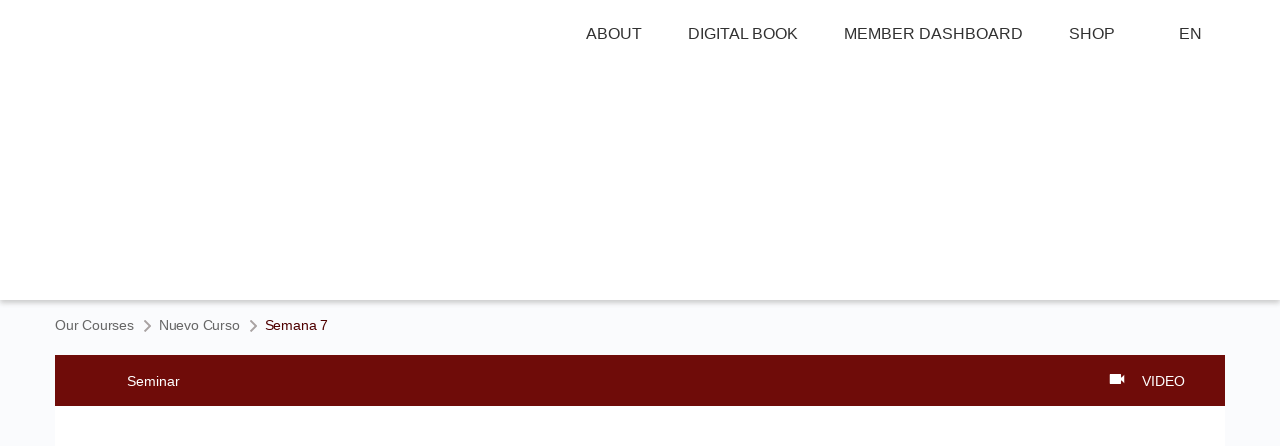

--- FILE ---
content_type: text/css
request_url: https://www.healingforfamilies.com/wp-content/plugins/thrive-apprentice/css/styles.css?ver=10.4.2
body_size: 14463
content:
body{background-color:#fbfbfb}.tax-tva_courses header .lg{display:inline-block;color:#5bc0eb;text-decoration:none}.tva-empty-index{text-align:center;padding:100px 0 0;background:url("[data-uri]") top 30px center no-repeat}.tva-empty-index p{font-size:16px;color:#333;line-height:2}.tva-empty-index p a{text-decoration:underline}.tva-pagination-wrapper{text-align:center;margin-top:20px}.tva-pagination-wrapper .tva-pagination-overview{display:block;float:left;font-weight:600;text-align:left;width:40%;line-height:36px}.tva-pagination-wrapper .tva-pagination-links{display:block;float:left;width:60%}.tva-pagination-wrapper .tva-pagination-links .page-numbers{background-color:#fff;border-radius:4px;border:1px solid #dfdfdf;color:#999;float:left;font-size:16px;height:34px;min-width:34px;line-height:34px;margin-left:7px;text-align:center;text-decoration:none;transition:all .15s}@media(max-width: 480px){.tva-pagination-wrapper .tva-pagination-links .page-numbers{margin-bottom:7px}}.tva-pagination-wrapper .tva-pagination-links .page-numbers:not(.current):hover{border-color:#47bb28;background-color:#47bb28;color:#fff}.tva-pagination-wrapper .tva-pagination-links .page-numbers.current{background-color:#ededed;color:#666}.single-tva_lesson .tva-pagination-wrapper ul{padding:0;margin:0}.single-tva_lesson .tva-pagination-wrapper ul li{padding:0;margin:0}.single-tva_lesson .tva-pagination-wrapper ul li.tva-p-prev{text-align:left}.single-tva_lesson .tva-pagination-wrapper ul li:after,.single-tva_lesson .tva-pagination-wrapper ul li:before{content:none}@media(max-width: 768px){.tva-pagination-wrapper ul li,.tva-pagination-wrapper ul li.tva-p-prev{text-align:center !important}}@media(min-width: 769px){.tva-pagination-wrapper ul li{float:left;width:50%}.tva-pagination-wrapper ul li.tva-p-next,.tva-pagination-wrapper ul li.tva-p-last{float:right;text-align:right}}.tva-pagination-wrapper ul{margin:0;list-style:none}.tva-pagination-wrapper ul:after{content:"";display:table;clear:both}.tva-pagination-wrapper ul li{margin:0;text-transform:uppercase;position:relative;box-sizing:border-box}.tva-pagination-wrapper ul li.tva-p-prev svg{transform:rotate(180deg);right:unset;left:0}.tva-pagination-wrapper ul li.tva-p-prev a{padding-left:35px}.tva-pagination-wrapper ul li.tva-p-prev a:hover svg{left:-5px}.tva-pagination-wrapper ul li.tva-p-next a,.tva-pagination-wrapper ul li.tva-p-last a{padding-right:35px}.tva-pagination-wrapper ul li.tva-p-next a:hover svg,.tva-pagination-wrapper ul li.tva-p-last a:hover svg{right:-5px}.tva-pagination-wrapper ul li svg{position:absolute;transition:all .15s ease-in-out;top:13px;right:0;width:22px;height:22px}.tva-pagination-wrapper ul li.tva-p-last a svg{fill:#32a74a;top:10px}.tva-pagination-wrapper ul li a{position:relative;font-size:18px;font-weight:bold;line-height:48px;display:inline-block;color:rgba(123,119,119,.8);text-decoration:none;outline:none}.tva-pagination-wrapper ul li a:hover{text-decoration:underline}body{overflow:initial;margin:0}body .tva-front-loader{position:absolute;background:#fff;width:100%;height:100%;z-index:999;left:0;top:0}body .tva-front-loader .tva-spinner-rolling{position:relative;margin:auto;top:5%;width:200px;height:200px;-webkit-transform:translate(-100px, -100px) scale(1) translate(100px, 100px);transform:translate(-100px, -100px) scale(1) translate(100px, 100px)}body .tva-front-loader .tva-spinner-rolling div{position:absolute;width:148px;height:148px;border:8px solid #2795e0;border-top-color:transparent;border-radius:50%;-webkit-animation:tva-spinner-rolling 1.1s linear infinite;animation:tva-spinner-rolling 1.1s linear infinite;top:100px;left:100px}body .tva-front-loader .tva-spinner-rolling div:after{position:absolute;width:148px;height:148px;border:8px solid #2795e0;border-top-color:transparent;border-radius:50%;-webkit-transform:rotate(90deg);transform:rotate(90deg)}@keyframes tva-spinner-rolling{0%{-webkit-transform:translate(-50%, -50%) rotate(0deg);transform:translate(-50%, -50%) rotate(0deg)}100%{-webkit-transform:translate(-50%, -50%) rotate(360deg);transform:translate(-50%, -50%) rotate(360deg)}}@-webkit-keyframes tva-spinner-rolling{0%{-webkit-transform:translate(-50%, -50%) rotate(0deg);transform:translate(-50%, -50%) rotate(0deg)}100%{-webkit-transform:translate(-50%, -50%) rotate(360deg);transform:translate(-50%, -50%) rotate(360deg)}}body:before{display:none}body img{-ms-interpolation-mode:bicubic;border:0;height:auto;max-width:100%;vertical-align:middle}body header.tva-header{text-align:left}body .tva-header{box-shadow:0 3px 5px 0 #ccc;padding:15px 30px;background-color:#fff}body .tva-header.tva-center-logo .lg{text-decoration:none}body .tva-header.tva-center-logo>div>div:first-child{width:100%;text-align:center}body .tva-header>div{margin:0 auto;max-width:1170px;display:flex}body .tva-header>div>div:first-child{width:300px}@media(max-width: 1024px){body .tva-header>div>div:first-child{width:calc(100% - 40px)}}body .tva-header>div>div:nth-child(2){width:calc(100% - 300px)}@media(max-width: 1024px){body .tva-header>div>div:nth-child(2){width:40px}}body .tva-header>div ul,body .tva-header nav ul{list-style:none;margin:0;text-align:right}body .tva-header>div ul li,body .tva-header nav ul li{display:inline-flex;margin-right:20px}body .tva-header>div ul li a,body .tva-header nav ul li a{text-decoration:none;font-size:16px;font-weight:500;color:#313131}body .tva-frontend-template{min-height:350px}body .tva-frontend-template#tva-courses-overview .tva-filters-wrapper,body .tva-frontend-template#tva-module-overview .tva-filters-wrapper{position:relative;min-height:50px}body .tva-frontend-template#tva-courses-overview .tva-filters-wrapper .tva-filters-container .tva-filter-checkbox-container .tva-checkbox-holder,body .tva-frontend-template#tva-module-overview .tva-filters-wrapper .tva-filters-container .tva-filter-checkbox-container .tva-checkbox-holder{position:relative;transition:all .5s ease}body .tva-frontend-template#tva-courses-overview .tva-filters-wrapper .tva-filters-container .tva-filter-checkbox-container .tva-checkbox-holder .tva-filter-icon,body .tva-frontend-template#tva-courses-overview .tva-filters-wrapper .tva-filters-container .tva-filter-checkbox-container .tva-checkbox-holder .tva-svg-front,body .tva-frontend-template#tva-module-overview .tva-filters-wrapper .tva-filters-container .tva-filter-checkbox-container .tva-checkbox-holder .tva-filter-icon,body .tva-frontend-template#tva-module-overview .tva-filters-wrapper .tva-filters-container .tva-filter-checkbox-container .tva-checkbox-holder .tva-svg-front{height:21px;width:21px;vertical-align:middle}body .tva-frontend-template#tva-courses-overview .tva-filters-wrapper .tva-filters-container .tva-filter-checkbox-container .tva-checkbox-holder .tva-filter-icon,body .tva-frontend-template#tva-module-overview .tva-filters-wrapper .tva-filters-container .tva-filter-checkbox-container .tva-checkbox-holder .tva-filter-icon{display:inline-block;background-repeat:no-repeat;background-size:cover;background-position:center;position:relative;top:-2px}body .tva-frontend-template#tva-courses-overview .tva-filters-wrapper .tva-filters-container .tva-filter-checkbox-container .tva-checkbox-holder .tva-svg-front,body .tva-frontend-template#tva-module-overview .tva-filters-wrapper .tva-filters-container .tva-filter-checkbox-container .tva-checkbox-holder .tva-svg-front{display:inline-block;vertical-align:middle;position:relative}body .tva-frontend-template#tva-courses-overview .tva-filters-wrapper .tva-filters-container .tva-filter-checkbox-container .tva-checkbox-holder .tva-svg-front svg,body .tva-frontend-template#tva-module-overview .tva-filters-wrapper .tva-filters-container .tva-filter-checkbox-container .tva-checkbox-holder .tva-svg-front svg{position:absolute;top:0;width:100%;height:100%}body .tva-frontend-template#tva-courses-overview .tva-filters-wrapper .tva-filters-container .tva-filter-checkbox-container .tva-checkbox-holder label,body .tva-frontend-template#tva-module-overview .tva-filters-wrapper .tva-filters-container .tva-filter-checkbox-container .tva-checkbox-holder label{text-transform:uppercase;font-size:14px;color:#000;margin:0 0 0 15px;font-weight:600;display:inline-block;vertical-align:middle;cursor:pointer;line-height:46px;position:relative;white-space:nowrap;overflow:hidden;text-overflow:ellipsis;max-width:200px}@media(max-width: 480px){body .tva-frontend-template#tva-courses-overview .tva-filters-wrapper .tva-filters-container .tva-filter-checkbox-container .tva-checkbox-holder label,body .tva-frontend-template#tva-module-overview .tva-filters-wrapper .tva-filters-container .tva-filter-checkbox-container .tva-checkbox-holder label{width:calc(100% - 55px);max-width:unset}}body .tva-frontend-template#tva-courses-overview .tva-filters-wrapper .tva-filters-container .tva-filter-checkbox-container .tva-checkbox-holder input[type=checkbox],body .tva-frontend-template#tva-module-overview .tva-filters-wrapper .tva-filters-container .tva-filter-checkbox-container .tva-checkbox-holder input[type=checkbox]{display:none}body .tva-frontend-template#tva-courses-overview .tva-filters-wrapper .tva-filters-container .tva-filter-checkbox-container .tva-checkbox-holder input[type=checkbox]+label:before,body .tva-frontend-template#tva-module-overview .tva-filters-wrapper .tva-filters-container .tva-filter-checkbox-container .tva-checkbox-holder input[type=checkbox]+label:before{content:"";display:inline-block;vertical-align:middle;float:right;width:16px;height:16px;margin-left:15px;background-color:transparent;border-radius:4px;border:2px solid #666;box-sizing:border-box;position:relative;top:15px}body .tva-frontend-template#tva-courses-overview .tva-filters-wrapper .tva-filters-container .tva-filter-checkbox-container .tva-checkbox-holder input[type=checkbox]:checked+label:before,body .tva-frontend-template#tva-module-overview .tva-filters-wrapper .tva-filters-container .tva-filter-checkbox-container .tva-checkbox-holder input[type=checkbox]:checked+label:before{content:"✓";color:#fff;font-size:10px;background-color:inherit;text-align:center;border-color:#fff;line-height:14px}body .tva-frontend-template#tva-course-overview .tva-breadcrumbs,body .tva-frontend-template#tva-course-lesson .tva-breadcrumbs,body .tva-frontend-template#tva-course-module .tva-breadcrumbs{margin:0;padding:0}body .tva-frontend-template#tva-course-overview .tva-breadcrumbs ul,body .tva-frontend-template#tva-course-lesson .tva-breadcrumbs ul,body .tva-frontend-template#tva-course-module .tva-breadcrumbs ul{margin:0;padding:20px 0}body .tva-frontend-template#tva-course-overview .tva-course-head,body .tva-frontend-template#tva-course-lesson .tva-course-head,body .tva-frontend-template#tva-course-module .tva-course-head{padding:15px 40px;overflow:hidden;line-height:20px}@media(max-width: 480px){body .tva-frontend-template#tva-course-overview .tva-course-head,body .tva-frontend-template#tva-course-lesson .tva-course-head,body .tva-frontend-template#tva-course-module .tva-course-head{padding:15px 10px}}@media(max-width: 480px){body .tva-frontend-template#tva-course-overview .tva-course-head .tva-uni-course-type span,body .tva-frontend-template#tva-course-lesson .tva-course-head .tva-uni-course-type span,body .tva-frontend-template#tva-course-module .tva-course-head .tva-uni-course-type span{display:none !important}}body .tva-frontend-template#tva-course-overview .tva-course-head .tva-course-icon,body .tva-frontend-template#tva-course-lesson .tva-course-head .tva-course-icon,body .tva-frontend-template#tva-course-module .tva-course-head .tva-course-icon{float:left;width:50%}body .tva-frontend-template#tva-course-overview .tva-course-head .tva-course-icon .tva-topic-icon,body .tva-frontend-template#tva-course-lesson .tva-course-head .tva-course-icon .tva-topic-icon,body .tva-frontend-template#tva-course-module .tva-course-head .tva-course-icon .tva-topic-icon{height:20px;width:20px;display:inline-block;vertical-align:middle;background-repeat:no-repeat;background-size:cover;background-position:center}body .tva-frontend-template#tva-course-overview .tva-course-head .tva-course-icon img,body .tva-frontend-template#tva-course-lesson .tva-course-head .tva-course-icon img,body .tva-frontend-template#tva-course-module .tva-course-head .tva-course-icon img{height:20px;width:20px;display:inline-block}body .tva-frontend-template#tva-course-overview .tva-course-head .tva-svg-front,body .tva-frontend-template#tva-course-lesson .tva-course-head .tva-svg-front,body .tva-frontend-template#tva-course-module .tva-course-head .tva-svg-front{height:20px;width:20px;display:inline-block;vertical-align:middle}body .tva-frontend-template#tva-course-overview .tva-course-head .tva-svg-front svg,body .tva-frontend-template#tva-course-lesson .tva-course-head .tva-svg-front svg,body .tva-frontend-template#tva-course-module .tva-course-head .tva-svg-front svg{height:20px;width:20px}body .tva-frontend-template#tva-course-overview .tva-course-head .tva-uni-course-type,body .tva-frontend-template#tva-course-lesson .tva-course-head .tva-uni-course-type,body .tva-frontend-template#tva-course-module .tva-course-head .tva-uni-course-type{float:right;width:50%;text-align:right}body .tva-frontend-template#tva-course-overview .tva-course-head i,body .tva-frontend-template#tva-course-lesson .tva-course-head i,body .tva-frontend-template#tva-course-module .tva-course-head i{width:21px;height:16px;display:inline-block;vertical-align:middle;background-repeat:no-repeat}body .tva-frontend-template#tva-course-overview .tva-course-head span:not([class^=icon]),body .tva-frontend-template#tva-course-lesson .tva-course-head span:not([class^=icon]),body .tva-frontend-template#tva-course-module .tva-course-head span:not([class^=icon]){display:inline-block;color:#fff;font-size:14px;font-weight:500;margin-left:8px;position:relative;vertical-align:middle}@media(max-width: 480px){body .tva-frontend-template#tva-course-overview .tva-course-head span:not([class^=icon]),body .tva-frontend-template#tva-course-lesson .tva-course-head span:not([class^=icon]),body .tva-frontend-template#tva-course-module .tva-course-head span:not([class^=icon]){max-width:100%;margin:0;white-space:nowrap;overflow:hidden;text-overflow:ellipsis}}body .tva-frontend-template#tva-course-overview .tva-course-head.tva-course-type-mix i,body .tva-frontend-template#tva-course-lesson .tva-course-head.tva-course-type-mix i,body .tva-frontend-template#tva-course-module .tva-course-head.tva-course-type-mix i{background-image:url("../admin/img/video-text.svg")}body .tva-frontend-template#tva-course-overview .tva-course-head.tva-course-type-text i,body .tva-frontend-template#tva-course-lesson .tva-course-head.tva-course-type-text i,body .tva-frontend-template#tva-course-module .tva-course-head.tva-course-type-text i{background-image:url("../admin/img/text.svg")}body .tva-frontend-template#tva-course-overview .tva-course-head.tva-course-type-video i,body .tva-frontend-template#tva-course-lesson .tva-course-head.tva-course-type-video i,body .tva-frontend-template#tva-course-module .tva-course-head.tva-course-type-video i{background-image:url("../img/tva-white-video.png")}body .tva-frontend-template#tva-course-overview .tva-course-head.tva-course-type-guide i,body .tva-frontend-template#tva-course-lesson .tva-course-head.tva-course-type-guide i,body .tva-frontend-template#tva-course-module .tva-course-head.tva-course-type-guide i{background-image:url("../img/tva-white-guide.png")}body .tva-frontend-template#tva-course-overview .tva-course-head.tva-course-type-big_mix i,body .tva-frontend-template#tva-course-lesson .tva-course-head.tva-course-type-big_mix i,body .tva-frontend-template#tva-course-module .tva-course-head.tva-course-type-big_mix i{background:none;position:relative}body .tva-frontend-template#tva-course-overview .tva-course-head.tva-course-type-big_mix i:after,body .tva-frontend-template#tva-course-lesson .tva-course-head.tva-course-type-big_mix i:after,body .tva-frontend-template#tva-course-module .tva-course-head.tva-course-type-big_mix i:after{position:absolute;width:50px;height:50px;content:"";left:-30px;top:-18px;background:url("../admin/img/video-audio-text-n.svg") center no-repeat}body .tva-frontend-template#tva-course-overview .tva-course-head.tva-course-type-audio_text_mix i,body .tva-frontend-template#tva-course-lesson .tva-course-head.tva-course-type-audio_text_mix i,body .tva-frontend-template#tva-course-module .tva-course-head.tva-course-type-audio_text_mix i{background:none;position:relative}body .tva-frontend-template#tva-course-overview .tva-course-head.tva-course-type-audio_text_mix i:after,body .tva-frontend-template#tva-course-lesson .tva-course-head.tva-course-type-audio_text_mix i:after,body .tva-frontend-template#tva-course-module .tva-course-head.tva-course-type-audio_text_mix i:after{position:absolute;width:35px;height:35px;content:"";left:-15px;top:-11px;background:url("../admin/img/audio-text-n.svg") center no-repeat}body .tva-frontend-template#tva-course-overview .tva-course-head.tva-course-type-video_audio_mix i,body .tva-frontend-template#tva-course-lesson .tva-course-head.tva-course-type-video_audio_mix i,body .tva-frontend-template#tva-course-module .tva-course-head.tva-course-type-video_audio_mix i{background:none;position:relative}body .tva-frontend-template#tva-course-overview .tva-course-head.tva-course-type-video_audio_mix i:after,body .tva-frontend-template#tva-course-lesson .tva-course-head.tva-course-type-video_audio_mix i:after,body .tva-frontend-template#tva-course-module .tva-course-head.tva-course-type-video_audio_mix i:after{position:absolute;width:30px;height:30px;content:"";left:-10px;top:-8px;background:url("../admin/img/video-audio-n.svg") center no-repeat}body .tva-frontend-template#tva-course-overview .tva-course-head.tva-course-type-video_text_mix i,body .tva-frontend-template#tva-course-lesson .tva-course-head.tva-course-type-video_text_mix i,body .tva-frontend-template#tva-course-module .tva-course-head.tva-course-type-video_text_mix i{background:none;position:relative}body .tva-frontend-template#tva-course-overview .tva-course-head.tva-course-type-video_text_mix i:after,body .tva-frontend-template#tva-course-lesson .tva-course-head.tva-course-type-video_text_mix i:after,body .tva-frontend-template#tva-course-module .tva-course-head.tva-course-type-video_text_mix i:after{position:absolute;width:30px;height:30px;content:"";left:-10px;top:-8px;background:url("../admin/img/video-text-n.svg") center no-repeat}body .tva-frontend-template#tva-course-overview .tva-course-head.tva-course-type-audio i,body .tva-frontend-template#tva-course-lesson .tva-course-head.tva-course-type-audio i,body .tva-frontend-template#tva-course-module .tva-course-head.tva-course-type-audio i{background:none;position:relative}body .tva-frontend-template#tva-course-overview .tva-course-head.tva-course-type-audio i:after,body .tva-frontend-template#tva-course-lesson .tva-course-head.tva-course-type-audio i:after,body .tva-frontend-template#tva-course-module .tva-course-head.tva-course-type-audio i:after{position:absolute;width:25px;height:25px;content:"";left:0;top:-5px;background:url("../admin/img/audio-n.svg") center no-repeat}body .tva-frontend-template#tva-course-overview .tva-course-head .tva-uni-course-type,body .tva-frontend-template#tva-course-lesson .tva-course-head .tva-uni-course-type,body .tva-frontend-template#tva-course-module .tva-course-head .tva-uni-course-type{float:right;color:#b7d9e7;font-size:14px;text-transform:uppercase}body .tva-frontend-template#tva-course-overview .tva-container,body .tva-frontend-template#tva-course-lesson .tva-container,body .tva-frontend-template#tva-course-module .tva-container{width:100%;overflow:hidden;margin:0 auto}body .tva-frontend-template#tva-course-overview .tva-container .tva-course-section .tva_paragraph a:hover,body .tva-frontend-template#tva-course-lesson .tva-container .tva-course-section .tva_paragraph a:hover,body .tva-frontend-template#tva-course-module .tva-container .tva-course-section .tva_paragraph a:hover{text-decoration:underline}body .tva-frontend-template#tva-course-overview .tva-container .tva-course-section .tva_course_title,body .tva-frontend-template#tva-course-lesson .tva-container .tva-course-section .tva_course_title,body .tva-frontend-template#tva-course-module .tva-container .tva-course-section .tva_course_title{margin-top:0;margin-bottom:20px;line-height:1.33}body .tva-frontend-template#tva-course-overview .tva-container .tva-course-section .tva-section-title,body .tva-frontend-template#tva-course-lesson .tva-container .tva-course-section .tva-section-title,body .tva-frontend-template#tva-course-module .tva-container .tva-course-section .tva-section-title{font-size:40px;color:#333;letter-spacing:2px;line-height:1em;margin-bottom:30px}body .tva-frontend-template#tva-course-overview .tva-container .tva-course-section .thrv_wrapper .tve_shortcode_rendered,body .tva-frontend-template#tva-course-lesson .tva-container .tva-course-section .thrv_wrapper .tve_shortcode_rendered,body .tva-frontend-template#tva-course-module .tva-container .tva-course-section .thrv_wrapper .tve_shortcode_rendered{overflow-wrap:break-word}body .tva-frontend-template#tva-course-overview .tva-container .tva-course-section .tva_page_headline_wrapper,body .tva-frontend-template#tva-course-lesson .tva-container .tva-course-section .tva_page_headline_wrapper,body .tva-frontend-template#tva-course-module .tva-container .tva-course-section .tva_page_headline_wrapper{text-transform:uppercase;font-size:14px;font-weight:bold;letter-spacing:-0.2px;color:#a9a2a2;margin:0 0 22px}body .tva-frontend-template#tva-course-overview .tva-container .tva-course-section .tva_page_headline_wrapper .tva-course-numbers,body .tva-frontend-template#tva-course-lesson .tva-container .tva-course-section .tva_page_headline_wrapper .tva-course-numbers,body .tva-frontend-template#tva-course-module .tva-container .tva-course-section .tva_page_headline_wrapper .tva-course-numbers{font-size:0}body .tva-frontend-template#tva-course-overview .tva-container .tva-course-section .tva_page_headline_wrapper span,body .tva-frontend-template#tva-course-lesson .tva-container .tva-course-section .tva_page_headline_wrapper span,body .tva-frontend-template#tva-course-module .tva-container .tva-course-section .tva_page_headline_wrapper span{font-size:14px;font-weight:bold;letter-spacing:-0.2px;color:#a9a2a2}@media(max-width: 480px){body .tva-frontend-template#tva-course-overview .tva-container .tva-course-section .tva_page_headline_wrapper span,body .tva-frontend-template#tva-course-lesson .tva-container .tva-course-section .tva_page_headline_wrapper span,body .tva-frontend-template#tva-course-module .tva-container .tva-course-section .tva_page_headline_wrapper span{font-size:12px;letter-spacing:0}}body .tva-frontend-template#tva-course-overview .tva-container .tva-course-section .tva_page_headline_wrapper .tva_page_headline_text,body .tva-frontend-template#tva-course-lesson .tva-container .tva-course-section .tva_page_headline_wrapper .tva_page_headline_text,body .tva-frontend-template#tva-course-module .tva-container .tva-course-section .tva_page_headline_wrapper .tva_page_headline_text{margin:20px 0;text-transform:none}body .tva-frontend-template#tva-course-overview .tva-container .tva-course-section .tva-course-lessons,body .tva-frontend-template#tva-course-lesson .tva-container .tva-course-section .tva-course-lessons,body .tva-frontend-template#tva-course-module .tva-container .tva-course-section .tva-course-lessons{padding:0 35px}body .tva-frontend-template#tva-course-overview .tva-container .tva-course-section .tva-course-lessons p,body .tva-frontend-template#tva-course-lesson .tva-container .tva-course-section .tva-course-lessons p,body .tva-frontend-template#tva-course-module .tva-container .tva-course-section .tva-course-lessons p{color:inherit;margin:20px 0}body .tva-frontend-template#tva-course-overview .tva-container .tva-course-section .tva-course-lessons .tva-course-lesson-item,body .tva-frontend-template#tva-course-lesson .tva-container .tva-course-section .tva-course-lessons .tva-course-lesson-item,body .tva-frontend-template#tva-course-module .tva-container .tva-course-section .tva-course-lessons .tva-course-lesson-item{border-bottom:1px solid #e6e6e6;overflow:hidden;margin-bottom:0;padding-top:45px}body .tva-frontend-template#tva-course-overview .tva-container .tva-course-section .tva-course-lessons .tva-course-lesson-item .tva-right,body .tva-frontend-template#tva-course-lesson .tva-container .tva-course-section .tva-course-lessons .tva-course-lesson-item .tva-right,body .tva-frontend-template#tva-course-module .tva-container .tva-course-section .tva-course-lessons .tva-course-lesson-item .tva-right{margin-left:90px}body .tva-frontend-template#tva-course-overview .tva-container .tva-course-section .tva-course-lessons .tva-course-lesson-item .tva-right .tva_lesson_headline,body .tva-frontend-template#tva-course-lesson .tva-container .tva-course-section .tva-course-lessons .tva-course-lesson-item .tva-right .tva_lesson_headline,body .tva-frontend-template#tva-course-module .tva-container .tva-course-section .tva-course-lessons .tva-course-lesson-item .tva-right .tva_lesson_headline{margin-bottom:13px;margin-top:0;margin-left:-90px}body .tva-frontend-template#tva-course-overview .tva-container .tva-course-section .tva-course-lessons .tva-course-lesson-item .tva-right .tva_lesson_headline a,body .tva-frontend-template#tva-course-lesson .tva-container .tva-course-section .tva-course-lessons .tva-course-lesson-item .tva-right .tva_lesson_headline a,body .tva-frontend-template#tva-course-module .tva-container .tva-course-section .tva-course-lessons .tva-course-lesson-item .tva-right .tva_lesson_headline a{text-decoration:none;display:inline-block;vertical-align:middle;height:100%;width:calc(100% - 90px);font-weight:600}body .tva-frontend-template#tva-course-overview .tva-container .tva-course-section .tva-course-lessons .tva-course-lesson-item .tva-right .tva_lesson_headline a:hover,body .tva-frontend-template#tva-course-lesson .tva-container .tva-course-section .tva-course-lessons .tva-course-lesson-item .tva-right .tva_lesson_headline a:hover,body .tva-frontend-template#tva-course-module .tva-container .tva-course-section .tva-course-lessons .tva-course-lesson-item .tva-right .tva_lesson_headline a:hover{text-decoration:underline}body .tva-frontend-template#tva-course-overview .tva-container .tva-course-section .tva-course-lessons .tva-course-lesson-item .tva-right .tva_lesson_headline .tva-custom-arrow,body .tva-frontend-template#tva-course-lesson .tva-container .tva-course-section .tva-course-lessons .tva-course-lesson-item .tva-right .tva_lesson_headline .tva-custom-arrow,body .tva-frontend-template#tva-course-module .tva-container .tva-course-section .tva-course-lessons .tva-course-lesson-item .tva-right .tva_lesson_headline .tva-custom-arrow{display:inline-block;vertical-align:middle;width:45px;height:45px;box-sizing:border-box;border:2px solid #d0d0d0;border-radius:50%;position:relative;margin-right:45px;transition:all .5s linear;-webkit-transition:all .5s linear;-webkit-transform:rotate(40deg);transform:rotate(0deg)}body .tva-frontend-template#tva-course-overview .tva-container .tva-course-section .tva-course-lessons .tva-course-lesson-item .tva-right .tva_lesson_headline .tva-custom-arrow:before,body .tva-frontend-template#tva-course-lesson .tva-container .tva-course-section .tva-course-lessons .tva-course-lesson-item .tva-right .tva_lesson_headline .tva-custom-arrow:before,body .tva-frontend-template#tva-course-module .tva-container .tva-course-section .tva-course-lessons .tva-course-lesson-item .tva-right .tva_lesson_headline .tva-custom-arrow:before{content:"";position:absolute;border-top:3px solid #d0d0d0;border-right:3px solid #d0d0d0;transform:rotate(45deg) skew(0deg);left:10.5px;top:12.5px;width:12px;height:12px;transition:all .5s linear}body .tva-frontend-template#tva-course-overview .tva-container .tva-course-section .tva-course-lessons .tva-course-lesson-item .tva-right .tva-lesson-description,body .tva-frontend-template#tva-course-lesson .tva-container .tva-course-section .tva-course-lessons .tva-course-lesson-item .tva-right .tva-lesson-description,body .tva-frontend-template#tva-course-module .tva-container .tva-course-section .tva-course-lessons .tva-course-lesson-item .tva-right .tva-lesson-description{color:#333;font-size:16px;font-weight:500;margin-bottom:40px}body .tva-frontend-template#tva-course-overview .tva-container .tva-course-section .tva-course-lessons .tva-course-lesson-item .tva-right .tva_view_lesson,body .tva-frontend-template#tva-course-lesson .tva-container .tva-course-section .tva-course-lessons .tva-course-lesson-item .tva-right .tva_view_lesson,body .tva-frontend-template#tva-course-module .tva-container .tva-course-section .tva-course-lessons .tva-course-lesson-item .tva-right .tva_view_lesson{margin-bottom:20px;display:block;text-decoration:none;padding-left:20px;position:relative}body .tva-frontend-template#tva-course-overview .tva-container .tva-course-section .tva-course-lessons .tva-course-lesson-item .tva-right .tva_view_lesson:hover,body .tva-frontend-template#tva-course-lesson .tva-container .tva-course-section .tva-course-lessons .tva-course-lesson-item .tva-right .tva_view_lesson:hover,body .tva-frontend-template#tva-course-module .tva-container .tva-course-section .tva-course-lessons .tva-course-lesson-item .tva-right .tva_view_lesson:hover{text-decoration:underline}body .tva-frontend-template#tva-course-overview .tva-container .tva-course-section .tva-course-lessons .tva-course-lesson-item .tva-right .tva_view_lesson:before,body .tva-frontend-template#tva-course-lesson .tva-container .tva-course-section .tva-course-lessons .tva-course-lesson-item .tva-right .tva_view_lesson:before,body .tva-frontend-template#tva-course-module .tva-container .tva-course-section .tva-course-lessons .tva-course-lesson-item .tva-right .tva_view_lesson:before{content:"";border-right:2px solid;border-bottom:2px solid;height:7px;width:7px;transition:all .4s ease;-ms-transform:rotate(-45deg);-webkit-transform:rotate(-45deg);transform:rotate(-45deg);position:absolute;display:block;top:4px;left:0}body .tva-frontend-template#tva-course-overview .tva-container .tva-course-section .tva-related-courses,body .tva-frontend-template#tva-course-lesson .tva-container .tva-course-section .tva-related-courses,body .tva-frontend-template#tva-course-module .tva-container .tva-course-section .tva-related-courses{margin-bottom:40px;padding:0 35px}body .tva-frontend-template#tva-course-overview .tva-container .tva-course-section .tva-related-courses p,body .tva-frontend-template#tva-course-lesson .tva-container .tva-course-section .tva-related-courses p,body .tva-frontend-template#tva-course-module .tva-container .tva-course-section .tva-related-courses p{text-transform:capitalize;color:#9f9f9f;font-size:34px}body .tva-frontend-template#tva-course-overview .tva-container .tva-course-section.tva-course-guide-section,body .tva-frontend-template#tva-course-lesson .tva-container .tva-course-section.tva-course-guide-section,body .tva-frontend-template#tva-course-module .tva-container .tva-course-section.tva-course-guide-section{width:100%;margin-top:0}body .tva-frontend-template#tva-course-overview .tva-container #tve_flt.tve_flt,body .tva-frontend-template#tva-course-lesson .tva-container #tve_flt.tve_flt,body .tva-frontend-template#tva-course-module .tva-container #tve_flt.tve_flt{float:none;width:100%}body .tva-frontend-template#tva-course-overview .tva-container #tve_flt.tve_flt .tva-about-the-author .tva-left,body .tva-frontend-template#tva-course-lesson .tva-container #tve_flt.tve_flt .tva-about-the-author .tva-left,body .tva-frontend-template#tva-course-module .tva-container #tve_flt.tve_flt .tva-about-the-author .tva-left{width:125px;margin-bottom:25px}body .tva-frontend-template#tva-course-overview .tva-container #tve_flt.tve_flt .tva-lesson-container .tva-lesson-description,body .tva-frontend-template#tva-course-lesson .tva-container #tve_flt.tve_flt .tva-lesson-container .tva-lesson-description,body .tva-frontend-template#tva-course-module .tva-container #tve_flt.tve_flt .tva-lesson-container .tva-lesson-description{margin-bottom:0}body .tva-frontend-template#tva-course-overview .tva-container #tve_flt.tve_flt .tva-lesson-container .tva-widget-lesson-info a,body .tva-frontend-template#tva-course-lesson .tva-container #tve_flt.tve_flt .tva-lesson-container .tva-widget-lesson-info a,body .tva-frontend-template#tva-course-module .tva-container #tve_flt.tve_flt .tva-lesson-container .tva-widget-lesson-info a{margin-bottom:10px}body .tva-frontend-template#tva-course-overview .tva-container #tve_flt.tve_flt .tva-progress-bar,body .tva-frontend-template#tva-course-lesson .tva-container #tve_flt.tve_flt .tva-progress-bar,body .tva-frontend-template#tva-course-module .tva-container #tve_flt.tve_flt .tva-progress-bar{width:25%}body .tva-frontend-template .tva-course-lesson .tva-lesson-title{font-size:26px;color:#4d4d4d;line-height:1.63;font-weight:600;margin:0 0 20px}body .tva-frontend-template .tva-course-lesson .tva-mcl{font-size:14px;font-weight:bold;color:#a9a2a2;text-transform:uppercase;margin:0}body .tva-frontend-template .tva-course-lesson .tva-mcl:after{content:"";display:table;clear:both}body .tva-frontend-template .tva-course-lesson .tva-mcl span{float:left}body .tva-frontend-template .tva-course-lesson .tva-mcl span.item-name{margin-right:4px}body .tva-frontend-template .tva-course-lesson .tva-mcl span.item-value{margin-right:24px}body .tva-frontend-template .tva-course-lesson .tva-lesson-number{font-size:14px;color:#e6e6e6;text-transform:uppercase;font-weight:500;margin-top:15px;margin-bottom:25px}body .tva-frontend-template .tva-course-lesson .tva-lesson-description{font-size:16px;color:#333;margin-bottom:75px}body .tva-frontend-template .tva-course-lesson .tva-lesson-description a{color:#5bc0eb;text-decoration:none}body .tva-frontend-template .tva-course-lesson .tva-lesson-description a:hover{text-decoration:underline}body .tva-frontend-template .tva-course-section #loginform,body .tva-frontend-template .tva-course-lesson #loginform{font-size:16px;color:#333;display:inline-block;height:280px}body .tva-frontend-template .tva-course-section #loginform p,body .tva-frontend-template .tva-course-lesson #loginform p{margin:20px 0 10px}body .tva-frontend-template .tva-course-section #loginform p label,body .tva-frontend-template .tva-course-lesson #loginform p label{display:inline-block;width:105px}body .tva-frontend-template .tva-course-section #loginform p input,body .tva-frontend-template .tva-course-lesson #loginform p input{border:1px solid #aaada6;border-radius:5px;padding:10px 15px;font-size:16px;transition:all .5s;width:290px}body .tva-frontend-template .tva-course-section #loginform p input:focus,body .tva-frontend-template .tva-course-lesson #loginform p input:focus{outline:none;box-shadow:none;border:1px solid #333}body .tva-frontend-template .tva-course-section #loginform p input:hover,body .tva-frontend-template .tva-course-lesson #loginform p input:hover{border:1px solid #333}body .tva-frontend-template .tva-course-section #loginform p.login-remember,body .tva-frontend-template .tva-course-lesson #loginform p.login-remember{color:#aaada6}body .tva-frontend-template .tva-course-section #loginform p.login-remember label,body .tva-frontend-template .tva-course-lesson #loginform p.login-remember label{font-size:16px;display:inline;position:relative}body .tva-frontend-template .tva-course-section #loginform p.login-remember input,body .tva-frontend-template .tva-course-lesson #loginform p.login-remember input{width:auto;color:#393939;cursor:pointer;display:inline-block;font-size:1rem;height:25px;line-height:25px;position:relative;padding-left:35px}body .tva-frontend-template .tva-course-section #loginform p.login-remember input[type=checkbox],body .tva-frontend-template .tva-course-lesson #loginform p.login-remember input[type=checkbox]{width:16px;height:16px;line-height:initial;padding:0;margin:0 5px 0 0;vertical-align:middle}body .tva-frontend-template .tva-course-section #loginform p.login-submit input,body .tva-frontend-template .tva-course-lesson #loginform p.login-submit input{width:290px;border:none;font-size:16px;text-transform:uppercase;color:#fff;font-weight:600;cursor:pointer}body .tva-comments-form ul.children{margin-left:60px}body .tva-comments-form li{list-style:none}body .tva-comments-form .tva-guest-fileds{padding:20px 0}body .tva-comments-form .tva-guest-fileds input{border:1px solid #aaada6;border-radius:5px;padding:10px 15px;font-size:16px;transition:all .5s;width:290px;box-sizing:border-box;display:block;margin:10px 0}@media(max-width: 480px){body .tva-comments-form .tva-guest-fileds input{width:100%}}.tva-register-url{color:#aaada6 !important;text-decoration:underline;font-size:12px}#ta-registration-form{max-width:350px;margin:0 auto;text-align:left;padding-top:40px;box-sizing:content-box;min-height:calc(100vh - 220px)}#ta-registration-form input{border:1px solid #aaada6;border-radius:5px;padding:10px 15px;font-size:16px;width:100%;box-sizing:border-box;display:inline-block;margin:10px 0;transition:all .5s ease;font-family:inherit}#ta-registration-form input:focus{outline:none;border:1px solid #5bc0eb}#ta-registration-form label{display:inline-block;width:25%}#ta-registration-form button{margin-top:20px;width:100%;box-sizing:border-box;border:none;font-size:16px;text-transform:uppercase;color:#fff;font-weight:600;cursor:pointer;border-radius:5px;padding:10px 15px;transition:all .5s;background-color:#5bc0eb;display:block;clear:both;font-family:inherit}#ta-registration-form .tva-required-filed,#ta-registration-form .tva-invalid-email,#ta-registration-form .tva-password-mismatch,#ta-registration-form #tva-email-error-wrapper,#ta-registration-form .tva-invalid-password{display:none;background:#cc3c3f;color:#fff;padding:5px 10px;border-radius:5px;max-width:50%;text-align:center;float:left;font-family:inherit}#ta-registration-form #tva-register-button.tva-btn-margin-top{margin-top:50px}#ta-registration-form .tva-required-filed:last-child{margin-bottom:10px}#ta-registration-form #tva-email-error-wrapper,#ta-registration-form .tva-password-mismatch{max-width:none}.tva-footer section{text-align:center;background-color:#242424;padding:10px 20px 0;border-bottom:1px solid #3a3a3a}.tva-footer section .ttl{color:#636363}.tva-footer section ul{list-style-type:none}.tva-footer section ul li{display:inline-block;position:relative;height:30px}.tva-footer section ul li a{font-size:14px;font-weight:700;color:#636363;text-transform:uppercase;text-decoration:none;height:100%;display:inline-block;vertical-align:middle}.tva-footer section ul li a:hover{color:#47bb28}.tva-footer section ul li a:hover:before{color:#636363}.tva-footer section ul li a:before{content:"|";margin:0 20px}.tva-footer section ul li:first-child a:before{content:""}.tva-footer section ul li .sub-menu{display:none;padding:0;background-color:#d3d3d3}.tva-footer section ul li .sub-menu li{display:block;padding:10px;height:auto}.tva-footer section ul li .sub-menu li a:before{content:"";margin:0}.tva-footer section ul li:hover .sub-menu{display:block;position:absolute;top:-30px;left:0}.tva-footer section.authorBox p{color:#636363}.tva-footer .tva-menu-box{width:25%;margin:0 auto}.tva-footer .tva-menu-box span{display:block;margin:10px}.tva-footer .tva-menu-box .tva-progress-bar{height:5px;border-radius:5px;background-color:#ccc;margin-bottom:30px}.tva-footer .tva-menu-box .tva-progress-bar .tva-progress-bar-colored{height:100%}.tva-footer .tva-menu-box .tva_progress_bar_finished_txt{position:relative}.tva-footer .tva-menu-box .tva_progress_bar_finished_txt i{position:absolute;display:block;background-image:url("../admin/img/finished-icon.png");background-repeat:no-repeat;right:0;top:5px;width:20px;height:20px}.tva-strong-text{font-weight:bold}.tva-register-title{text-align:center}.tva-register-input-wrapper{position:relative;clear:both}.tva-register-input-wrapper .tve-password-strength-wrapper{position:absolute;right:160px;width:30%;border-radius:50px;overflow:hidden;top:25px}.tva-register-input-wrapper .tve-password-strength-wrapper div[class*=" tve-password-strength-"]{display:block;height:10px;width:25%;float:left}.tva-register-input-wrapper .tve-password-strength-wrapper .tve-password-strength-text{display:none}.tva_page_headline_wrapper .tva-course-numbers:after{content:"";display:table;clear:both}.tva_page_headline_wrapper .tva-course-numbers span{float:left;letter-spacing:unset}.tva_page_headline_wrapper .tva-course-numbers span.item-value{margin-right:4px}.tva_page_headline_wrapper .tva-course-numbers span.item-name{margin-right:24px}@media(max-width: 480px){.tva_page_headline_wrapper .tva-course-numbers span.item-value,.tva_page_headline_wrapper .tva-course-numbers span.item-value{font-size:10px}.tva_page_headline_wrapper .tva-course-numbers span.item-name{margin-right:10px}.tva_page_headline_wrapper .tva-course-numbers span.item-name.tva_course_lessons{margin-right:0}}@media(max-width: 480px){.tva_page_headline_wrapper .tva-course-difficulty{display:block;width:100%;margin-top:5px}}#tva-register-button{margin-bottom:30px}@media screen and (max-width: 1024px){body.single-tva_lesson .tva-course-lesson{width:100%}body .tva-frontend-template#tva-course-overview .tva-container .tva-course-section{width:100%}body .tva-frontend-template#tva-course-overview .tva-container .tva-sidebar-container{width:100%}body .tva-frontend-template#tva-course-lesson .tva-container .tva-course-section{width:100%}body .tva-frontend-template#tva-course-lesson .tva-container .tva-sidebar-container{width:100%}}@media screen and (max-width: 1366px){body .tva-frontend-template#tva-course-overview .tva-container .tva-sidebar-container .tva-sidebar-wrapper .tva-about-the-author .tva-left{width:60% !important}body .tva-frontend-template#tva-course-overview .tva-container .tva-sidebar-container .tva-sidebar-wrapper .tva-about-the-author .tva-right{width:40% !important}}@media screen and (max-device-width: 1024px){body .tva-frontend-template#tva-courses-overview .tva-courses-container .tva-course-card{flex-grow:1;flex-shrink:0;flex-basis:100%;-webkit-flex-grow:1;-webkit-flex-shrink:0;-webkit-flex-basis:100%;width:100%;margin-bottom:5px}body .tva-frontend-template#tva-courses-overview .tva-courses-container .tva-course-card .tva-course-card-content .tva-course-details .tva-course-info .tva-course-lessons-info{white-space:nowrap}body .tva-frontend-template#tva-courses-overview .tva-courses-container .tva-course-card .tva-course-card-footer .tva-course-card-footer-info .tva-card-topic-action.tva-card-topic-action{right:15px;top:9px}body .tva-frontend-template#tva-courses-overview .tva-courses-container .tva-course-card .tva-course-card-footer .tva-course-card-footer-info .tva-card-topic-action.tva-card-topic-action a{padding:0 10px;line-height:30px;font-size:11px;height:unset}body .tva-frontend-template#tva-course-overview .tva-course-section #loginform p.login-submit,body .tva-frontend-template#tva-course-overview .tva-course-section #loginform p.login-remember{position:relative;left:initial;bottom:initial}body .tva-frontend-template#tva-course-overview .tva-course-section #loginform p input[type=checkbox]{top:-1px}body .tva-frontend-template#tva-course-overview .tva-course-section #loginform p input[type=checkbox]:before{top:-1px;left:-1px;background-size:22px}}@media screen and (max-device-width: 768px){body .tva-frontend-template .tva-breadcrumbs ul li a{font-size:14px;width:auto;text-decoration:none;overflow:hidden;white-space:nowrap;text-overflow:ellipsis;display:inline-block;max-width:150px}body .tva-frontend-template .tva-breadcrumbs ul li strong{width:auto;text-decoration:none;overflow:hidden;white-space:nowrap;text-overflow:ellipsis;display:inline-block;max-width:150px}body .tva-frontend-template .tva-breadcrumbs ul li.separator{position:relative;top:-3px}body .tva-frontend-template#tva-course-lesson,body .tva-frontend-template#tva-course-overview{padding:0 40px 50px}}@media screen and (max-device-width: 768px)and (max-width: 480px){body .tva-frontend-template#tva-course-lesson,body .tva-frontend-template#tva-course-overview{padding:0 0 50px}}@media screen and (max-device-width: 768px){body .tva-frontend-template#tva-course-lesson .tva-container .tva-featured-image-container-single img,body .tva-frontend-template#tva-course-overview .tva-container .tva-featured-image-container-single img{height:70%}body .tva-frontend-template#tva-course-lesson .tva-container .tva-sidebar-container .tva-sidebar-wrapper,body .tva-frontend-template#tva-course-overview .tva-container .tva-sidebar-container .tva-sidebar-wrapper{padding:25px 0}}@media screen and (max-device-width: 768px){body .tva-frontend-template#tva-course-lesson .tva-course-head .tva-course-icon,body .tva-frontend-template#tva-course-overview .tva-course-head .tva-course-icon{font-size:0}body .tva-frontend-template#tva-course-lesson .tva-course-head span[class^=icon],body .tva-frontend-template#tva-course-overview .tva-course-head span[class^=icon]{font-size:18px}body .tva-frontend-template#tva-course-lesson .tva-course-head span:not([class^=icon]),body .tva-frontend-template#tva-course-overview .tva-course-head span:not([class^=icon]){width:calc(100% - 25px);white-space:nowrap;overflow:hidden;text-overflow:ellipsis;margin-left:5px !important}body .tva-frontend-template#tva-course-lesson .tva-course-head .tva-uni-course-type span,body .tva-frontend-template#tva-course-overview .tva-course-head .tva-uni-course-type span{width:50px;margin:0}}@media screen and (max-device-width: 768px){body .tva-frontend-template#tva-course-overview .tva-container .tva-course-section #loginform p.login-remember{left:10px}body .tva-frontend-template#tva-course-overview .tva-container .tva-course-section #loginform p input{width:100%}body .tva-frontend-template#tva-course-overview .tva-container .tva-course-section .tva-course-lessons{padding:0}body .tva-frontend-template#tva-course-overview .tva-container .tva-sidebar-container .tva-sidebar-wrapper{padding:25px 0}}@media screen and (max-device-width: 768px){body .tva-frontend-template .tva-course-lesson #loginform p input{width:auto}body .tva-frontend-template .tva-course-lesson #loginform p.login-submit{bottom:20px}body .tva-frontend-template .tva-course-lesson #loginform p.login-submit input{width:auto}body .tva-frontend-template .tva-course-lesson #loginform p.login-remember{bottom:-20px;left:10px}body .tva-frontend-template .tva-course-lesson .tva-pagination-wrapper .left,body .tva-frontend-template .tva-course-lesson .tva-pagination-wrapper .right{width:50px}body .tva-frontend-template .tva-course-lesson .tva-pagination-wrapper .left{position:relative;top:2px}body .tva-frontend-template .tva-course-lesson .tva-pagination-wrapper .right{position:relative;top:-37px}body .tva-frontend-template .tva-course-lesson .tva-pagination-wrapper .right.tva-finish-lesson{top:0}}@media screen and (max-width: 1024px){body .tva-frontend-template#tva-courses-overview .tva-courses-container{justify-content:center}}body.preview-mobile .tva-frontend-template#tva-course-lesson .tva-container .tva-course-head .tva-lesson-name{margin-left:4px;overflow:hidden;max-width:81px;text-overflow:ellipsis;white-space:nowrap}body.preview-mobile .tva-frontend-template#tva-course-lesson .tva-container .tva-sidebar-container .tva-sidebar-wrapper{padding:25px 0}body.preview-mobile .tva-frontend-template#tva-course-lesson .tva-container .tva-sidebar-container .tva-sidebar-wrapper .tva-about-the-author .tva-right{width:50%;padding-left:20px}@media only screen and (max-width: 1024px){body .tva-header>div>div:first-child{width:calc(100% - 40px)}body .tva-header>div>div:nth-child(2){width:40px}.tva-dropdownmenu{height:40px;float:right;cursor:pointer}.tva-dropdownmenu ul{position:absolute;background-color:#f8f8f8;z-index:99;border-top:1px solid #ccc;box-shadow:0 3px 5px rgba(0,0,0,.15)}.tva-dropdownmenu ul li{clear:both;padding:10px}.tva-dropdownmenu:before{content:"";background-image:url("../img/hamburger.png");width:35px;height:35px;top:2px;left:2px;display:block;background-repeat:no-repeat;background-size:35px}}.tva-footer section.follow_me ul{margin-top:20px}.tva-footer section.follow_me ul li{float:none !important;margin:0 0 50px !important}.tva-footer section.follow_me ul li a{width:40px;height:40px}.tva-footer section.follow_me ul li a:before{display:none}body .tva-header>div ul.menu>li>a:hover{color:#fff}body .tva-header>div ul li{display:block;margin-right:0}body .tva-header>div ul li:hover{background-color:#5bc0eb}body .tva-header ul{float:right}body .tva-header ul li{float:left;padding:10px 23px;transition:all .15s;border-radius:3px;box-sizing:border-box;cursor:pointer;position:relative}body .tva-header ul li a{transition:all .15s}body .tva-header ul li:hover>a{color:#fff}body .tva-header ul li:hover>ul{opacity:.98;display:block !important;z-index:9;margin-left:0;background-color:#fff}body .tva-header ul ul{opacity:0;position:absolute;display:none !important;top:calc(100% - 3px);left:0;background:#fff;padding:0;text-align:left;background:none;box-shadow:2px 2px 8px 0 rgba(0,0,0,.1)}body .tva-header ul ul a{font-weight:300;color:#313131}body .tva-header ul ul li{float:none;width:172px;margin:0;padding:10px 20px;border-radius:0}body .tva-header ul ul ul{top:0;left:100%}body .tva-header ul ul ul.edge{left:unset;right:100%}body .tva-header ul ul.edge{left:unset;right:0}@media(max-width: 1024px){body .tva-header{position:relative}body .tva-header>div{position:initial}body .tva-header>div:before{position:initial;margin-top:2px;margin-left:2px}body .tva-header>div.visible ul{display:block}body .tva-header ul{display:none;padding:5px;position:absolute;width:100%;top:100%;left:0;box-sizing:border-box;background:#fff}body .tva-header ul>li{padding:0;margin:0;width:100%}body .tva-header ul>li:first-child>a{border-top:none}body .tva-header ul>li>a{padding:0 5px;position:relative;color:#181818;float:left;margin:5px 0;display:block;width:100%;text-align:left;font-weight:500 !important;line-height:38px;box-sizing:border-box}body .tva-header ul>li li.menu-item-has-children ul li a{color:#333}body .tva-header ul>li ul{box-sizing:border-box;box-shadow:none;border:none;position:static;width:100%;opacity:1;display:block !important;padding-left:10px}body .tva-header ul>li ul li{background-color:transparent !important;float:left;width:100%;margin:0;padding:0}body .tva-header ul>li ul li a{color:#313131 !important}body .tva-header ul>li ul li ul{margin-top:0}body .tva-header ul>li:hover{background-color:transparent !important}body .tva-header ul>li:hover a{color:#313131 !important}}.tva-invalid-email{display:none}.tva-comments-wrapper{margin-top:50px}.tva-comments-wrapper>div>h3{margin-bottom:10px}.tva-comments-wrapper textarea{min-height:105px;width:100%;box-sizing:border-box;font-size:20px;color:#393939;padding:18px 20px 20px;resize:vertical;background-color:#f6f7f8;border:1px solid #c8cacb;box-shadow:inset 0 0 3px #d5d7d8;border-radius:5px;font-family:inherit;outline:none;margin-bottom:20px}.tva-comments-wrapper button{padding:0 20px;display:inline-block;color:#03a9f4;background-color:#fff;cursor:pointer;font-size:15px;font-weight:500;line-height:35px;border:1px solid #03a9f4;border-radius:50px;text-transform:none;box-shadow:none;transition:all .3s;max-width:200px;font-family:inherit;white-space:nowrap;overflow:hidden;text-overflow:ellipsis}.tva-comments-wrapper button#tva-submit-comment{float:right}.tva-comments-wrapper button:hover{background-image:none;background-color:#03a9f4;box-shadow:none;color:#fff;text-shadow:none;outline:none}.tva-comments-wrapper .tva-error-message{color:#ef5350}.tva-comments-wrapper #tva-comments-list{clear:both}.tva-comments-wrapper #tva-comments-list .tva-comments-number{font-size:20px;color:#393939;margin-bottom:30px}.tva-comments-wrapper #tva-comments-list .tva-comment-author{font-size:20px;font-weight:600;color:#03a9f4;margin-bottom:10px}.tva-comments-wrapper #tva-comments-list .tva-comment-input{display:block}.tva-comments-wrapper #tva-comments-list .tva-children-list{margin-left:20px;list-style:none;padding:20px}.tva-comments-wrapper #tva-comments-list .tva-comment-holder{padding:30px 20px;margin:0 0 35px;border:1px solid #e5e4e4;border-radius:5px;transition:all .3s}.tva-comments-wrapper #tva-comments-list .tva-comment-holder .tva-children-list{border-left:1px solid #d2d0d0;padding-bottom:1px;margin:40px 0 20px 30px}.tva-comments-wrapper #tva-comments-list .tva-comment-holder .tva-children-list .tva-single-comment{margin-top:40px}.tva-comments-wrapper #tva-comments-list .tva-single-comment{overflow:hidden}.tva-comments-wrapper #tva-comments-list .tva-single-comment .tva-guest-fileds{padding:20px 0}.tva-comments-wrapper #tva-comments-list .tva-single-comment .tva-guest-fileds input{border:1px solid #aaada6;border-radius:5px;padding:10px 15px;font-size:16px;transition:all .5s;width:290px;display:block;margin:10px 0}.tva-comments-wrapper #tva-comments-list .tva-reply-button-wrapper{width:100%;text-align:right}.tva-comments-wrapper #tva-comments-list .tva-comment{text-align:left;font-size:18px;margin-bottom:20px;color:#707070;font-family:inherit;line-height:1.7em}.tva-comments-wrapper #tva-comments-list .tva-comment-form{display:none}.tva-comments-wrapper #tva-comments-list .tva-comment-form textarea{margin-top:20px;transition:none}.tva-comments-wrapper #tva-comments-list .tva-comment-item{padding:30px 30px 0 0;margin:0 0 35px;border:1px solid #e5e4e4;border-radius:5px;transition:all .3s}.tva-courses-container{position:relative}.tva-courses-container.tva-loading{min-height:220px}.tva-courses-container .tva-course-card .tva-course-card-content{padding:35px 0 11px 0;height:255px;box-sizing:border-box}.tva-courses-container .tva-course-card .tva-course-card-content .tva-course-description{height:175px;overflow:auto;padding:0 30px}@media(max-width: 480px){.tva-courses-container .tva-course-card .tva-course-card-content .tva-course-description{padding:0 10px}}.tva-courses-container .tva-course-card .tva-course-card-content .tva-course-description ul,.tva-courses-container .tva-course-card .tva-course-card-content .tva-course-description ol{list-style-position:inside;margin-left:0;padding-left:0}.tva-courses-container .tva-course-card .tva-course-card-content .tva-course-description h1{margin:0 0 20px;line-height:30px;font-size:24px;font-weight:600;color:#333}.tva-courses-container .tva-course-card .tva-course-card-content .tva-course-description h1 a{text-decoration:none;color:inherit;overflow-wrap:break-word}.tva-courses-container .tva-course-card .tva-course-card-content .tva-course-description p{font-size:16px;line-height:24px;color:#333;margin:0;overflow-wrap:break-word}.tva-courses-container .tva-course-card .tva-course-card-content .tva-course-details{display:flex;padding:8px 30px 0 30px}@media(max-width: 480px){.tva-courses-container .tva-course-card .tva-course-card-content .tva-course-details{padding:8px 10px 0 10px}}.tva-courses-container .tva-course-card .tva-course-card-content .tva-course-details:after{content:"";display:table;clear:both}.tva-courses-container .tva-course-card .tva-course-card-content .tva-course-details p{margin:0}.tva-courses-container .tva-course-card .tva-course-card-content .tva-course-details .tva-course-info{width:50%;display:flex;align-items:center}.tva-courses-container .tva-course-card .tva-course-card-content .tva-course-details .tva-course-info .tva-topic-icon-holder{width:44px;height:44px;display:block;background-color:#ecf1f1;border-radius:50px;box-sizing:border-box;overflow:hidden;position:relative;margin-right:15px}.tva-courses-container .tva-course-card .tva-course-card-content .tva-course-details .tva-course-info .tva-topic-icon-holder .tva-svg-front svg{width:26px;height:26px;margin:9px}.tva-courses-container .tva-course-card .tva-course-card-content .tva-course-details .tva-course-info .tva-topic-icon-holder .tva-svg-front .tva-custom-icon span{margin:9px;display:inline-block;width:26px;height:26px;line-height:26px;font-size:24px;text-align:center}.tva-courses-container .tva-course-card .tva-course-card-content .tva-course-details .tva-course-info .tva-topic-icon-holder .tva-topic-icon{width:100%;height:100%;background-repeat:no-repeat;background-size:cover;background-position:center}.tva-courses-container .tva-course-card .tva-course-card-content .tva-course-details .tva-course-info .tva-course-lessons-info{width:calc(100% - 65px);color:#b6b6b6;font-size:12px;font-weight:500;text-transform:uppercase}.tva-courses-container .tva-course-card .tva-course-card-content .tva-course-details .tva-course-info .tva-course-lessons-info p{padding:0;line-height:normal;font-weight:inherit;color:inherit;font-size:inherit}.tva-courses-container .tva-course-card .tva-course-card-content .tva-course-details .tva-course-info .tva-course-lessons-info .tva-course-level{font-weight:600;margin-top:3px}.tva-courses-container .tva-course-card .tva-course-card-content .tva-course-details .tva-course-progress{display:flex;align-items:center;text-align:right;width:50%;justify-content:flex-end;overflow:hidden;white-space:nowrap}.tva-courses-container .tva-course-card .tva-course-card-content .tva-course-details .tva-course-progress .tva-progress-holder{font-size:12px;text-transform:uppercase}.tva-courses-container .tva-course-card .tva-course-card-content .tva-course-details .tva-course-progress .tva-progress-holder h3{font-size:12px;margin:0;font-weight:600;color:#b6b6b6;position:relative;top:-1px}.tva-courses-container .tva-course-card .tva-course-card-content .tva-course-details .tva-course-progress .tva-progress-holder .tva-progress-bar{height:3px;background-color:#d8d8d8;width:60px;margin-top:10px;float:right}.tva-courses-container .tva-course-card .tva-course-card-content .tva-course-details .tva-course-progress .tva-progress-holder .tva-progress-bar .tva-progress-bar-colored{height:100%;max-width:100%}.tva-courses-container .tva-course-card .tva-course-card-content .tva-course-details .tva-course-progress .tva-progress-holder .tva_progress_bar_finished{display:block;margin-top:5px;font-size:9px;font-weight:500}.tva-courses-container .tva-course-card .tva-course-card-content .tva-course-details .tva-course-progress .tva-progress-holder .tva_progress_bar_finished+.tva-progress-bar{display:none}.tva-courses-container .tva-course-card .tva-course-card-content .tva-course-details .tva-course-progress .tva-progress-holder .tva_progress_bar_not_started{display:block;color:#b6b6b6;font-size:9px;font-weight:500;margin-top:5px}.tva-courses-container .tva-course-card .tva-course-card-footer{border-bottom-left-radius:5px;border-bottom-right-radius:5px;position:absolute;width:100%;bottom:0}.tva-courses-container .tva-course-card .tva-course-card-footer .tva-course-card-footer-info{padding:10px 15px}.tva-courses-container .tva-course-card .tva-course-card-footer .tva-course-card-footer-info .tva-course-type{color:#fff;font-size:14px;text-transform:uppercase}.tva-courses-container .tva-course-card .tva-course-card-footer .tva-course-card-footer-info .tva-course-type p{color:#fff}@media(max-width: 480px){.tva-courses-container .tva-course-card .tva-course-card-footer .tva-course-card-footer-info .tva-course-type p>span{visibility:hidden;opacity:0}}.tva-courses-container .tva-course-card .tva-course-card-footer .tva-course-card-footer-info .tva-course-type i{display:inline-block;margin-right:3px;width:25px;height:25px;vertical-align:middle;background-repeat:no-repeat;background-position:50%;position:relative;top:-2px}.tva-courses-container .tva-course-card .tva-course-card-footer .tva-course-card-footer-info .tva-course-type .tva-course-card-type-audio_text_mix i{background-image:url("../admin/img/audio-text-n.svg");width:45px;background-size:27px;margin:0 -5px 0 -10px;top:0}.tva-courses-container .tva-course-card .tva-course-card-footer .tva-course-card-footer-info .tva-course-type .tva-course-card-type-video_audio_mix i{background-image:url("../admin/img/video-audio-n.svg");width:43px;background-size:28px;margin:0 -5px 0 -10px;top:-1px}.tva-courses-container .tva-course-card .tva-course-card-footer .tva-course-card-footer-info .tva-course-type .tva-course-card-type-video_text_mix i{background-image:url("../admin/img/video-text-n.svg");width:47px;background-size:35px;margin:0 -5px 0 -10px}.tva-courses-container .tva-course-card .tva-course-card-footer .tva-course-card-footer-info .tva-course-type .tva-course-card-type-audio i{background-image:url("../admin/img/audio-n.svg");top:-1px;left:-3px;background-size:20px}.tva-courses-container .tva-course-card .tva-course-card-footer .tva-course-card-footer-info .tva-course-type .tva-course-card-type-big_mix i{background-image:url("../admin/img/video-audio-text-n.svg");width:55px;background-size:40px;margin:0 -5px 0 -10px;top:-1px}.tva-courses-container .tva-course-card .tva-course-card-footer .tva-course-card-footer-info .tva-course-type .tva-course-card-type-text i{background-image:url("../admin/img/text.svg")}.tva-courses-container .tva-course-card .tva-course-card-footer .tva-course-card-footer-info .tva-course-type .tva-course-card-type-mix i{background-image:url("../admin/img/video-text.svg")}.tva-courses-container .tva-course-card .tva-course-card-footer .tva-course-card-footer-info .tva-course-type .tva-course-card-type-guide i{background-image:url("../admin/img/guide.svg");background-size:15px}.tva-courses-container .tva-course-card .tva-course-card-footer .tva-course-card-footer-info .tva-course-type .tva-course-card-type-video i{background-image:url("../admin/img/video.svg");background-size:18px}.tva-courses-container .tva-course-card .tva-course-card-footer .tva-course-card-footer-info .tva-course-type p{margin:2px 0;max-width:52%;display:block;overflow:hidden;text-overflow:ellipsis;white-space:nowrap;font-size:12px;padding:0}.tva-courses-container .tva-course-card .tva-course-card-footer .tva-course-card-footer-info .tva-course-type p span:hover{cursor:default}.tva-courses-container .tva-course-card .tva-course-card-footer .tva-course-card-footer-info .tva-card-topic-action{position:absolute;right:0;top:-20px;border:1px solid;background-color:#fff;color:inherit;border-color:inherit;border-radius:50px;transition:all .5s ease;font-size:16px;max-width:45%;transform:translateX(-30px)}.tva-courses-container .tva-course-card .tva-course-card-footer .tva-course-card-footer-info .tva-card-topic-action.tva-card-topic-action a{color:inherit;text-decoration:none;padding:0 25px;height:38px;outline:none;line-height:38px;display:block;overflow:hidden;text-overflow:ellipsis;white-space:nowrap}.tva-courses-container .tva-course-card .tva-course-card-footer .tva-course-card-footer-info .tva-card-topic-action.tva_course_more_read{background-color:#fff;color:inherit;border:1px solid}.tva-courses-container .tva-course-card .tva-course-card-footer .tva-course-card-footer-info .tva-card-topic-action:hover{-webkit-box-shadow:0 0 15px 0 rgba(0,0,0,.25);-moz-box-shadow:0 0 15px 0 rgba(0,0,0,.25);box-shadow:0 0 15px 0 rgba(0,0,0,.25)}.tva_paragraph ul,.tva_paragraph ol{list-style-position:inside;padding:0;margin:0 0 10px;line-height:1.63}.tva_paragraph ul li,.tva_paragraph ol li{margin-bottom:10px}.tva_start_course{font-size:16px;padding:0 50px;font-weight:500;margin-top:30px;line-height:48px;border-radius:24px;color:#fff;display:inline-block;text-align:center;text-decoration:none;transition:all .3s;letter-spacing:.5px}.tva_start_course:hover{box-shadow:0 0 7px 1px #ccc}.tva_start_course:active{opacity:.9}.tva-course-section{width:70%;float:left;padding:35px 35px 50px 35px;box-sizing:border-box}.tva-course-section:not(.tva-module-single-page){margin-top:-80px;background-color:#fff;position:relative;z-index:1}.bSe.tva-course-lesson{width:70%;float:left;padding:35px 35px 50px 35px;box-sizing:border-box}@media(max-width: 480px){.bSe.tva-course-lesson{padding:35px 10px 50px 10px}}.bSe.tva-course-lesson.tva-course-guide-lesson{width:100%;float:none}.bSe.tva-course-lesson .tva-course-description{line-height:1.63}.tva-cm-redesigned-breadcrumbs{margin:15px auto;max-width:1170px}.tva-cm-redesigned-breadcrumbs ul{margin:0;padding:0;list-style:none}@media(max-width: 1024px){.tva-cm-redesigned-breadcrumbs ul{margin:0 40px}}.tva-cm-redesigned-breadcrumbs ul:after{content:"";display:table;clear:both}.tva-cm-redesigned-breadcrumbs ul li{float:left;font-size:14px;font-weight:400;letter-spacing:-0.2px;color:#666;transition:all .3s;line-height:20px;position:relative;padding-right:25px}.tva-cm-redesigned-breadcrumbs ul li.item-current{color:#5bc0eb}.tva-cm-redesigned-breadcrumbs ul li.item-current strong{font-weight:normal}.tva-cm-redesigned-breadcrumbs ul li a{color:inherit;font-size:inherit;text-decoration:none;display:inline-block;max-width:215px;white-space:nowrap;overflow:hidden;text-overflow:ellipsis}.tva-cm-redesigned-breadcrumbs ul li a:hover{text-decoration:underline;max-width:unset}.tva-cm-redesigned-breadcrumbs ul li.item-custom-post-type-tva_chapter a{color:#666;text-decoration:none;opacity:.6}.tva-cm-redesigned-breadcrumbs ul li span{width:12px;height:12px;display:inline-block;position:absolute;top:2px;right:5px}.tva-cm-redesigned-breadcrumbs ul li span svg{width:100%;height:100%}.tva-cm-redesigned-breadcrumbs ul li.chapter{color:#bbb}.tva-cm-redesigned-breadcrumbs ul li.current{color:#5bc0eb}.tva-cm-container>.tva-cm-lesson:first-of-type{border-top:1px solid #e5e5e5}.tva-cm-container>.tva-cm-lesson:first-of-type:hover{border-top-color:transparent}.tva-cm-container>.tva-cm-lesson:last-of-type{border-bottom:1px solid #e5e5e5}.tva_chapter_headline{font-size:22px}.tva_page_headline{font-size:24px}.tva_course_title{font-size:28px}.single-tva_module .tva-cm-module>.tva-cm-lesson:first-child{border-top:1px solid #e5e5e5}.tva-cm-container{margin-top:30px}.tva-cm-container>h1{color:#9f9f9f;font-weight:500;font-size:24px;margin:0 0 30px}.tva-cm-container .tva-cm-members-only{padding:5px 10px;border-radius:3px 3px 0 3px;background-color:#5bc0eb;color:#fff;font-size:12px;font-weight:500;text-transform:uppercase;position:absolute;top:-5px;right:0;margin-right:-14px;z-index:10;line-height:normal;max-width:calc(100% + 14px);box-sizing:border-box}.tva-cm-container .tva-cm-members-only .tva-l-inner{white-space:nowrap;overflow:hidden;text-overflow:ellipsis;max-width:100%;display:inline-block;vertical-align:bottom}.tva-cm-container .tva-cm-members-only:after,.tva-cm-container .tva-cm-members-only:before{content:"";width:0;height:0;border-top:11px solid #5bc0eb;border-right:14px solid transparent;position:absolute;top:100%;right:0}.tva-cm-container .tva-cm-members-only:after{border-top-color:rgba(106,106,106,.6)}.tva-cm-container .tva-cm-module{margin-bottom:25px;position:relative;border-bottom:1px solid #e5e5e5}.tva-cm-container .tva-cm-module.done .tva-module-header h2 .tva-cm-module-completed{display:block}.tva-cm-container .tva-cm-module:last-of-type{margin-bottom:0}.tva-cm-container .tva-cm-module .tva-cm-description{font-size:16px;color:#333;margin:0 0 25px;line-height:1.63}.tva-cm-container .tva-cm-module .tva-cm-description p:first-child{margin-top:0}.tva-cm-container .tva-cm-module .tva-cm-description p:last-child{margin-bottom:0}.tva-cm-container .tva-cm-module .tva-module-header .tva-cm-description{border-right:1px solid #e5e5e5;border-left:1px solid #e5e5e5;margin:-15px 0 0 0;padding:0 25px 25px}.tva-cm-container .tva-cm-module .tva-module-header h2{border:1px solid #e5e5e5;border-bottom:0;padding:25px 105px 25px 25px;font-size:22px;font-weight:500;color:#333;margin:0;position:relative}.tva-cm-container .tva-cm-module .tva-module-header h2 a{color:#333;text-decoration:none}.tva-cm-container .tva-cm-module .tva-module-header h2 a:hover{text-decoration:underline}.tva-cm-container .tva-cm-module .tva-module-header h2 .tva-cm-module-completed{display:none;position:relative;top:5px;font-size:16px;color:#37a503}.tva-cm-container .tva-cm-module .tva-module-header h2 .tva-cm-module-completed .ta-green-check{width:13px;display:inline-block;margin:0 5px 0 0;height:13px;position:relative;top:2px}.tva-cm-container .tva-cm-module .tva-module-header.tva-expanded h2,.tva-cm-container .tva-cm-module .tva-module-header.tva-collapsed h2{padding-right:125px}.tva-cm-container>.tva-cm-chapter:last-of-type{border-bottom:1px solid #e5e5e5}.tva-cm-container .tva-cm-chapter{position:relative}.tva-cm-container .tva-cm-chapter.done .tva-cm-icon{width:30px}.tva-cm-container .tva-cm-chapter.done .tva-cm-icon svg{float:left}.tva-cm-container .tva-cm-chapter.done .tva-cm-icon svg.ta-sym-dot{fill:#37a503}.tva-cm-container .tva-cm-chapter.done .tva-cm-icon svg.ta-green-check{width:13px;height:13px;position:relative;top:1px;float:right;opacity:1;visibility:visible}.tva-cm-container .tva-cm-chapter>h2{color:#6a6a6a;padding:25px 105px 25px 35px;font-weight:400;border:1px solid #e5e5e5;border-bottom:0;margin:0}.tva-cm-container .tva-cm-chapter>h2.tva-expanded,.tva-cm-container .tva-cm-chapter>h2.tva-collapsed{padding-right:125px}.tva-cm-container .tva-cm-chapter:not(:first-of-type){margin-top:-1px}.tva-cm-container .tva-cm-chapter .tva-cm-icon{position:absolute;left:-7px;top:35px;width:15px;z-index:100;height:15px}.tva-cm-container .tva-cm-chapter .tva-cm-icon svg{fill:#d0d0d0;width:15px;height:15px}.tva-cm-container .tva-cm-chapter .tva-cm-icon svg:last-of-type{opacity:0;visibility:hidden}.tva-cm-container .tva-cm-lesson{padding:18px 0 5px;position:relative;border-right:1px solid #e5e5e5;border-left:1px solid #e5e5e5;min-height:50px}.tva-cm-container .tva-cm-lesson.done .tva-cm-icons svg.ta-sym-two{display:none}.tva-cm-container .tva-cm-lesson.done .tva-cm-icons svg.ta-lesson-completed{display:block}.tva-cm-container .tva-cm-lesson:hover{box-shadow:2px 2px 13px 0 rgba(0,0,0,.12);border-color:transparent}.tva-cm-container .tva-cm-lesson:hover>h3 a{text-decoration:underline}.tva-cm-container .tva-cm-lesson:hover .tva-cm-icons svg.ta-sym-two{fill:#5bc0eb}.tva-cm-container .tva-cm-lesson .tva-cm-icons{position:absolute;left:0;top:23px;width:87px}.tva-cm-container .tva-cm-lesson .tva-cm-icons svg{width:100%;height:22px}.tva-cm-container .tva-cm-lesson .tva-cm-icons svg.ta-sym-two{fill:#d0d0d0}.tva-cm-container .tva-cm-lesson .tva-cm-icons svg.ta-sym-two:hover{fill:#5bc0eb}.tva-cm-container .tva-cm-lesson .tva-cm-icons svg.ta-lesson-completed{display:none}.tva-cm-container .tva-cm-lesson .tva-cm-description{font-size:16px;color:#333;margin:0 25px 25px 87px;line-height:1.63}.tva-cm-container .tva-cm-lesson .tva-cm-description em{font-style:italic}.tva-cm-container .tva-cm-lesson .tva-cm-description strong{font-weight:bold}.tva-cm-container .tva-cm-lesson>h3{font-size:22px;font-weight:500;color:#5bc0eb;margin:0 25px 15px 87px;padding:0}.tva-cm-container .tva-cm-lesson>h3 a{text-decoration:none;line-height:normal}.tva-course-lesson-wrapper .tva-progress-bar{margin-top:10px;margin-bottom:70px;width:100%;height:5px;background-color:#d8d8d8;position:relative;z-index:1;border-radius:5px;overflow:hidden}.tva-course-lesson-wrapper .tva-progress-bar .tva-progress-bar-colored{position:absolute;top:0;left:0;z-index:99;height:100%}.tva-lessons-container .tva-list-items,.tva-lessons-learned .tva-list-items{position:relative;margin-left:-28px}.tva-lessons-container .tva-list-items h2,.tva-lessons-learned .tva-list-items h2{font-size:18px;font-weight:500;line-height:1.33;color:#333;padding-left:28px;margin:0 0 20px}.tva-lessons-container .tva-list-items h2.tva-collapsed,.tva-lessons-container .tva-list-items h2.tva-expanded,.tva-lessons-learned .tva-list-items h2.tva-collapsed,.tva-lessons-learned .tva-list-items h2.tva-expanded{padding-right:23px}.tva-lessons-container .tva-list-items h2 a,.tva-lessons-learned .tva-list-items h2 a{color:inherit}.tva-lessons-container .tva-list-items h2 a:hover,.tva-lessons-learned .tva-list-items h2 a:hover{text-decoration:underline}.tva-lessons-container .tva-list-items svg.ta-green-check,.tva-lessons-learned .tva-list-items svg.ta-green-check{width:14px;height:14px;position:absolute;left:0;top:6px;margin-right:14px;display:none}.tva-lessons-container .tva-list-items.done h2+svg,.tva-lessons-learned .tva-list-items.done h2+svg{display:block}.tva-lessons-container .tva-chapter-lessons,.tva-lessons-learned .tva-chapter-lessons{position:relative}.tva-lessons-container .tva-chapter-lessons:not(:last-of-type) .tva-lesson-container,.tva-lessons-learned .tva-chapter-lessons:not(:last-of-type) .tva-lesson-container{margin:0}.tva-lessons-container .tva-chapter-lessons:last-of-type,.tva-lessons-learned .tva-chapter-lessons:last-of-type{margin-bottom:25px}.tva-lessons-container .tva-chapter-lessons>svg,.tva-lessons-container .tva-chapter-lessons>svg.ta-green-check,.tva-lessons-learned .tva-chapter-lessons>svg,.tva-lessons-learned .tva-chapter-lessons>svg.ta-green-check{width:14px;height:14px;fill:#d0d0d0;position:absolute;left:0;top:22px;margin-right:14px}.tva-lessons-container .tva-chapter-lessons>svg:last-of-type,.tva-lessons-container .tva-chapter-lessons>svg.ta-green-check:last-of-type,.tva-lessons-learned .tva-chapter-lessons>svg:last-of-type,.tva-lessons-learned .tva-chapter-lessons>svg.ta-green-check:last-of-type{display:none}.tva-lessons-container .tva-chapter-lessons.done>svg,.tva-lessons-learned .tva-chapter-lessons.done>svg{display:none}.tva-lessons-container .tva-chapter-lessons.done>svg:last-of-type,.tva-lessons-learned .tva-chapter-lessons.done>svg:last-of-type{display:block}.tva-lessons-container .tva-chapter-lessons h3,.tva-lessons-learned .tva-chapter-lessons h3{font-size:18px;line-height:1.33;color:#6a6a6a;font-weight:normal;border-top:solid 1px #e5e5e5;margin:0 0 10px;padding:15px 0 0 28px}.tva-lessons-container .tva-chapter-lessons h3.tva-collapsed,.tva-lessons-container .tva-chapter-lessons h3.tva-expanded,.tva-lessons-learned .tva-chapter-lessons h3.tva-collapsed,.tva-lessons-learned .tva-chapter-lessons h3.tva-expanded{padding-right:23px}.tva-lessons-container .tva-chapter-lessons:last-of-type h3.tva-collapsed,.tva-lessons-learned .tva-chapter-lessons:last-of-type h3.tva-collapsed{margin-bottom:10px}.tva-lessons-container .tva-lesson-container,.tva-lessons-learned .tva-lesson-container{padding:15px 20px;border:solid 1px transparent;transition:all .2s}.tva-lessons-container .tva-lesson-container:hover,.tva-lessons-learned .tva-lesson-container:hover{box-shadow:2px 2px 8px 0 rgba(0,0,0,.1);background-color:#fff;border-color:#ececec}.tva-lessons-container .tva-lesson-container:last-child,.tva-lessons-learned .tva-lesson-container:last-child{margin-bottom:25px}.tva-lessons-container .tva-lesson-container:after,.tva-lessons-learned .tva-lesson-container:after{content:"";display:table;clear:both}.tva-lessons-container .tva-lesson-container .tva-icon-container,.tva-lessons-learned .tva-lesson-container .tva-icon-container{float:left;width:14px;height:14px;margin-right:12px;position:relative;top:7px}.tva-lessons-container .tva-lesson-container .tva-icon-container .tva-cm-icons,.tva-lessons-learned .tva-lesson-container .tva-icon-container .tva-cm-icons{line-height:normal}.tva-lessons-container .tva-lesson-container .tva-icon-container svg,.tva-lessons-learned .tva-lesson-container .tva-icon-container svg{width:100%;height:14px}.tva-lessons-container .tva-lesson-container .tva-icon-container svg.ta-sym-two,.tva-lessons-learned .tva-lesson-container .tva-icon-container svg.ta-sym-two{fill:#d0d0d0;transition:fill .2s}.tva-lessons-container .tva-lesson-container .tva-widget-lesson-info,.tva-lessons-learned .tva-lesson-container .tva-widget-lesson-info{float:left;width:calc(100% - 42px);padding:0}.tva-lessons-container .tva-lesson-container .tva-widget-lesson-info a,.tva-lessons-learned .tva-lesson-container .tva-widget-lesson-info a{font-size:16px;font-weight:500;text-decoration:none;line-height:1.63}.tva-lessons-container .tva-lesson-container .tva-widget-lesson-info a:hover,.tva-lessons-learned .tva-lesson-container .tva-widget-lesson-info a:hover{text-decoration:underline}.tva-lessons-container .tva-lesson-container .tva-widget-lesson-info a+div,.tva-lessons-learned .tva-lesson-container .tva-widget-lesson-info a+div{font-size:14px;font-weight:500;color:#6a6a6a}.tva-sidebar-container{float:right;width:30%;box-sizing:border-box;padding:35px 20px 25px 35px}.tva-sidebar-container .wat,.tva-sidebar-container .appr-w,.tva-sidebar-container .rw,.tva-sidebar-container section{margin:0 0 50px}.tva-sidebar-container .wat .scn,.tva-sidebar-container .appr-w .scn,.tva-sidebar-container .rw .scn,.tva-sidebar-container section .scn{padding:10px}.tva-sidebar-container .wat .ttl,.tva-sidebar-container .appr-w .ttl,.tva-sidebar-container .rw .ttl,.tva-sidebar-container section .ttl{font-weight:500;font-size:16px;letter-spacing:-0.2px;color:#666;margin:0 0 15px;text-transform:none;padding:0}.tva-sidebar-container .tva-widget{color:#666;margin:0 0 50px;line-height:1.63}.tva-sidebar-container .tva-widget .tva-about-the-author{display:flex;flex-wrap:wrap}.tva-sidebar-container .tva-widget .tva-about-the-author .tva-left{margin-right:20px}.tva-sidebar-container .tva-widget .tva-author-image{overflow:hidden}.tva-sidebar-container .tva-widget .tva-author-image .tva-jcs-avatar{background-repeat:no-repeat;background-size:cover;background-position:center;position:absolute;left:0;top:0;width:100%;height:100%;display:block}.tva-sidebar-container .tva-widget ul{list-style:none;padding:0;margin:0}.tva-sidebar-container .tva-widget ul li{padding:0}.tva-sidebar-container .tva-widget ul li a{text-decoration:none}.tva-sidebar-container .tva-widget ul li a:hover{text-decoration:underline}.tva-sidebar-container .tva-widget .tva-menu ul,.tva-sidebar-container .tva-widget .menu ul{margin-left:20px}.tva-sidebar-container h3{font-weight:500;font-size:16px;letter-spacing:-0.2px;color:#666;margin:0 0 15px}.tva-sidebar-container .tva-progress-container .tva-progress-bar{width:100%;height:6px;background-color:#d8d8d8;position:relative;z-index:1;border-radius:5px}.tva-sidebar-container .tva-progress-container .tva-progress-bar .tva-progress-bar-colored{position:absolute;top:0;left:0;z-index:2;height:100%;border-radius:5px}.tva-sidebar-container .tva-about-the-author .tva-left .tva-author-image{height:100px;width:100px;border:solid 2px #d7d7d7;border-radius:50%;box-sizing:border-box;position:relative}.tva-sidebar-container .tva-about-the-author .tva-left .tva-author-image img{border-radius:50%;width:100%;height:auto}.tva-sidebar-container .tva-about-the-author .tva-right .tva_author{font-size:18px;margin:18px 0 0;padding:0}.tva-sidebar-container .tva-about-the-author .tva-right .tva-author-name{width:100%;font-size:18px;font-weight:bold;line-height:1.33;color:#666;display:inline-block}.tva-sidebar-container .tva-about-the-author .tva-author-description{margin:20px 0 0;width:100%}.tva-label-container{font-size:13px;color:#454444;margin:30px auto 15px;max-width:1170px}@media screen and (max-width: 1024px){.tva-label-container{margin:30px 35px 15px}}.tva-label-container a{color:#54a350}.tva-breadcrumbs{margin:20px auto;padding-top:20px;max-width:1170px}.tva-breadcrumbs ul{padding-left:0}.tva-breadcrumbs ul li{display:inline-block;margin-right:15px}.tva-breadcrumbs ul li.separator{border-right:2px solid #a9a2a2;border-bottom:2px solid #a9a2a2;height:6px;width:6px;transition:all .4s ease;-ms-transform:rotate(-45deg);-webkit-transform:rotate(-45deg);transform:rotate(-45deg)}.tva-breadcrumbs ul li a{font-size:14px;text-decoration:none}.tva-breadcrumbs ul li strong{font-size:14px;color:#333}.tva-list-of-courses .tva-filters-container{width:calc(100% - 237px);display:flex;flex-wrap:wrap}.tva-list-of-courses .tva-filters-container .tva-filter-checkbox-container{padding:0 15px;height:46px;border:1px solid #e6e6e6;border-radius:10px;margin:0 10px 10px 0;position:relative}@media(max-width: 480px){.tva-list-of-courses .tva-filters-container .tva-filter-checkbox-container{width:100%;margin:0 0 10px 0;padding-right:0;box-sizing:border-box}}.tva-list-of-courses .tva-filters-container .tva-filter-checkbox-container:hover{cursor:pointer;background-color:#f2f2f2;border-color:#ccc}.tva-list-of-courses .tva-filters-container .tva-filter-checkbox-container .tva-custom-icon{line-height:21px;text-align:center}.tva-list-of-courses .tva-filters-container .tva-filter-checkbox-container .tva-custom-icon span[class^=icon]{position:relative;line-height:21px;text-align:center;display:inline-block;width:21px}.tva-list-of-courses .tva-filters-container .tva-filter-checkbox-container.tva-clear-filters{border-color:transparent;cursor:pointer;color:#000;font-weight:600;font-size:14px;line-height:44px;text-transform:uppercase;display:none;vertical-align:middle;transition:all .3s}.tva-list-of-courses .tva-filters-container .tva-filter-checkbox-container.tva-clear-filters .close-icon{background:url("../admin/img/close-icon.png") no-repeat center center;display:inline-block;vertical-align:middle;width:14px;height:14px;position:relative;top:-2px;right:8px}.tva-list-of-courses .tva-filters-container .tva-filter-checkbox-container.tva-clear-filters label{cursor:pointer}.tva-list-of-courses .tva-filters-container .tva-filter-checkbox-container.tva-clear-filters:hover{opacity:.5}.tva-list-of-courses .tva-filters-container .tva-filter-checkbox-container .tva-filter-checkbox-selected{position:absolute;top:-1px;left:-1px;right:-1px;bottom:-1px;opacity:.5;border-radius:10px}.tva-list-of-courses .tva-filters-container .tva-filter-checkbox-container .tva-filter-checkbox-selected label{color:#fff !important}.tva-list-of-courses .tva-search-wrapper{position:absolute;right:0;top:0}.tva-list-of-courses .tva-search-wrapper .tva-search-input{padding:0 50px 0 15px;border:1px solid #e3e3e3;border-radius:5px;font-size:14px;width:215px;outline:none;line-height:46px;box-sizing:border-box}.tva-list-of-courses .tva-search-wrapper .tva-search-input.placeholder{color:#000;font-size:14px;font-weight:600;text-transform:uppercase}.tva-list-of-courses .tva-search-wrapper .tva-search-input:-moz-placeholder{color:#000;font-size:14px;font-weight:600;text-transform:uppercase}.tva-list-of-courses .tva-search-wrapper .tva-search-input::-moz-placeholder{color:#000;font-size:14px;font-weight:600;text-transform:uppercase}.tva-list-of-courses .tva-search-wrapper .tva-search-input:-ms-input-placeholder{color:#000;font-size:14px;font-weight:600;text-transform:uppercase}.tva-list-of-courses .tva-search-wrapper .tva-search-input::-webkit-input-placeholder{color:#000;font-size:14px;font-weight:600;text-transform:uppercase}.tva-list-of-courses .tva-search-wrapper:before{position:absolute;content:"";display:block;width:18px;height:18px;right:15px;top:15px;background:url("../admin/img/search-icon.png") center no-repeat;background-size:15px}@media(max-width: 768px){.tva-list-of-courses .tva-search-wrapper{position:absolute;width:215px;margin:0;top:0;right:calc(50% - 215px / 2)}.tva-list-of-courses .tva-filters-container{width:100%;padding:60px 0 0}}.tva-list-of-courses .tva-courses-container:after{content:"";display:table;clear:both}.tva-list-of-courses .tva-courses-container .tva-course-card{float:left;margin-right:20px;box-sizing:border-box;width:calc((100% - 41px) / 3);height:464px;border-radius:5px;border:1px solid #e1e1e1;margin-top:25px;position:relative;transition:all .3s;transition-timing-function:ease-in-out}.tva-list-of-courses .tva-courses-container .tva-course-card:nth-child(3n){margin-right:0}.tva-list-of-courses .tva-courses-container .tva-course-card:hover{box-shadow:0 0 10px 4px rgba(204,204,204,.55)}.tva-list-of-courses .tva-courses-container .tva-course-card:hover .tva-course-card-header>a>span{opacity:.8}.tva-list-of-courses .tva-courses-container .tva-course-card-header{height:116px;position:relative;border-radius:5px 5px 0 0;margin:-1px -1px 0 -1px}.tva-list-of-courses .tva-courses-container .tva-course-card-header:after{content:"";display:table;clear:both}.tva-list-of-courses .tva-courses-container .tva-course-card-header>a{display:block}.tva-list-of-courses .tva-courses-container .tva-course-card-header>a>span{position:absolute;top:0;right:0;bottom:0;left:0;border-radius:5px 5px 0 0;background-repeat:no-repeat;background-size:cover;background-position:center;transition:all .3s}.tva-list-of-courses .tva-courses-container .tva-course-card-header .tva_members_only{position:absolute;bottom:-15px;left:-14px;color:#fff;padding:10px 20px;text-transform:uppercase;font-size:14px;border-radius:3px;border-bottom-left-radius:0;line-height:normal;max-width:calc(100% + 14px);box-sizing:border-box}.tva-list-of-courses .tva-courses-container .tva-course-card-header .tva_members_only .tva-l-inner{white-space:nowrap;overflow:hidden;text-overflow:ellipsis;max-width:100%;display:block;line-height:inherit}.tva-list-of-courses .tva-courses-container .tva-course-card-header .tva_members_only:before{content:"";position:absolute;display:block;border-style:solid;filter:grayscale(60%);z-index:9;top:100%;left:0;border-width:1em 0 0 1em}.tva-frontend-template{padding:0;margin:0 auto 20px;max-width:1170px;background-color:#fff}.tva-frontend-template.tva-list-of-courses{padding:35px}@media(max-width: 480px){.tva-frontend-template.tva-list-of-courses{padding:35px 10px}}.tva-frontend-template #thrive-comments{box-sizing:border-box;margin:70px 0 0 !important}.tva-frontend-template #thrive-comments .tcm-comment-as-label p{margin:0 !important}.tva-frontend-template #thrive-comments .tcm-comments-create>div{padding-bottom:0 !important}.tva-frontend-template #thrive-comments .tcm-comments-list{margin-top:60px}.tva-frontend-template #thrive-comments .tcm-comments-list .tcm-comment-item.tcm-main-parent .tcm-comment-content{margin-bottom:30px !important}.tva-frontend-template #thrive-comments .tcm-comments-list .tcm-comment-item.tcm-main-parent:last-of-type{margin-bottom:0 !important}.tva-frontend-template #thrive-comments .tcm-lazy-comments .tcm-powered-by{margin-top:25px !important}.tva-frontend-template #thrive-comments .tcm-lazy-comments .tcm-align-right{margin-top:32px !important}.tva-frontend-template #thrive-comments .tcm-lazy-comments .tcm-loader{margin-top:35px !important}.tva-frontend-template #thrive-comments .tcm-comment-header .tcm-author-content .tcm-comment-author-name strong{margin-bottom:0 !important}.tva-frontend-template .tva-featured-image-container-single:not(.tva-wistia-video){position:relative;width:100%;padding-top:34.25%}.tva-frontend-template .tva-featured-image-container-single.tva-vimeo-video,.tva-frontend-template .tva-featured-image-container-single.tva-youtube-video,.tva-frontend-template .tva-featured-image-container-single.tva-custom-embed-video{padding-top:56.25%}.tva-frontend-template .tva-featured-image-container-single.tva-custom-embed-video,.tva-frontend-template .tva-featured-image-container-single.tva-wistia-video,.tva-frontend-template .tva-featured-image-container-single.tva-soundcloud-audio{height:auto}.tva-frontend-template .tva-featured-image-container-single.tva-custom-embed-video div.jwplayer,.tva-frontend-template .tva-featured-image-container-single.tva-custom-embed-video span[class^=wistia]{display:block !important;height:100% !important;position:absolute !important;width:100% !important;padding:unset !important;left:0;top:0}.tva-frontend-template .tva-featured-image-container-single.tva-custom-embed-video div.wistia_responsive_padding{padding:0 !important;position:static !important}.tva-frontend-template .tva-featured-image-container-single iframe,.tva-frontend-template .tva-featured-image-container-single>video{position:absolute;left:0;top:0;width:100%;height:100%}.tva-frontend-template .tva-featured-image-container-single>video{object-fit:cover}.tva-frontend-template .tva-featured-image-container-single.tva-custom-audio{position:static;width:100%;padding:0}.tva-frontend-template .tva-featured-image-container-single.tva-custom-audio iframe{position:static;left:unset;top:unset;width:100%;height:100%}.tva-frontend-template .tva-featured-image-container-single .vp-player-layout{width:100% !important;height:100% !important;left:0 !important}.tva-frontend-template .tva-featured-image-container-single .tva-video_overlay{z-index:1000;position:absolute;width:100%;height:100%;top:0}.tva-frontend-template .tva-featured-image-container-single .tva-image-as-bg{background-repeat:no-repeat;background-size:cover;background-position:center;width:100%;height:100%;position:absolute;left:0;top:0}.tva-frontend-template .tva-featured-image-container-single .tva-video-container{position:relative;padding-bottom:56.25%;height:0;margin-bottom:110px}.tva-frontend-template .tva-featured-image-container-single .tva-video-container iframe{position:absolute;top:0;left:0;width:100%;height:100%}.tva-frontend-template .tva-featured-image-container-single .tva-image-overlay{position:absolute;z-index:1;top:0;right:0;bottom:0;left:0}.tva-frontend-template .tva-featured-image-container-single .tva-lesson-image{position:absolute;top:0;left:0;height:100%;width:100%}.tva-frontend-template .tva-featured-image-container-single .tva-feaured-image-colored{opacity:.5;position:absolute;left:0;top:0;width:100%;height:100%}@media(max-width: 540px){body.tax-tva_courses .tva-course-lesson-item .tva-right{margin-left:0 !important}body.tax-tva_courses .tva-course-lesson-item .tva-right .tva_lesson_headline{margin-left:0 !important}body.tax-tva_courses .tva-course-lesson-item .tva-right .tva_lesson_headline a{width:100% !important}body.tax-tva_courses .tva-course-lesson-item .tva-right .tva_lesson_headline .tva-custom-arrow{display:none !important}}@media(max-width: 768px){.tva-course-section:not(.tva-module-single-page){margin-top:0}.tva-course-lesson,.tva-course-section{width:100%;float:none;padding:35px 20px 50px 20px}.tva-sidebar-container{float:none;width:100%}.tva-label-container{margin:30px 20px 15px}.tva-cm-redesigned-breadcrumbs{margin:30px 20px 20px}body .tva-frontend-template#tva-course-overview .tva-container .tva-course-section .tva-comments-wrapper{margin:50px 0 0 0;padding:0}body .tva-frontend-template#tva-course-overview .tva-container .tva-course-section .tva-comments-wrapper button#tva-submit-comment{float:none}body .tva-frontend-template#tva-course-overview .tva-container .tva-course-section .tva-comments-wrapper #tva-comments-list .tva-comment-holder .tva-children-list{margin:20px 0 0 0}body .tva-frontend-template#tva-course-overview .tva-container .tva-course-section .tva-comments-wrapper input{max-width:100%;box-sizing:border-box;margin-right:0}body .tva-frontend-template#tva-course-overview .tva-container .tva-course-section .tva-comments-wrapper #tva-comments-list{margin-top:50px}}@media(max-width: 480px){.tva-cm-container .tva-cm-lesson .tva-cm-icons{width:38px}.tva-cm-container .tva-cm-lesson .tva-cm-icons svg{height:18px}.tva-cm-container .tva-cm-lesson>h3{margin:0 25px 15px 35px}.tva-cm-container .tva-cm-lesson .tva-cm-description{margin:0 25px 25px 35px}}.tva-footer .tva-widget .ta-sym-dot,.tva-footer .tva-widget .ta-green-check,.tva-footer .tva-widget .tva-cm-icons{display:none}.tva-footer .tva-widget .tva-list-items{border:1px solid #e5e5e5;width:25%;margin:0 auto 10px auto}body.tax-tva_courses #comments{float:unset;width:unset;padding-top:unset}.tva-pagination-wrapper .page-numbers{display:block;padding:unset;background-image:unset}#wpadminbar #wp-admin-bar-tve_edit_courses_button:hover .thrive-adminbar-edit-course-icon:before,#wpadminbar #wp-admin-bar-tve_edit_course_button:hover .thrive-adminbar-edit-course-icon:before{color:#00b9eb}#wpadminbar #wp-admin-bar-tve_edit_courses_button .thrive-adminbar-edit-course-icon,#wpadminbar #wp-admin-bar-tve_edit_course_button .thrive-adminbar-edit-course-icon{font:400 20px/1 dashicons;margin-right:6px}#wpadminbar #wp-admin-bar-tve_edit_courses_button .thrive-adminbar-edit-course-icon:before,#wpadminbar #wp-admin-bar-tve_edit_course_button .thrive-adminbar-edit-course-icon:before{content:"";position:relative;color:#a0a5aa;top:5px}header.tva-header ul.menu>li.h-cta{padding:10px 23px !important;background-color:gray;margin:unset}header.tva-header ul.menu>li.h-cta:hover>a{color:#fff !important}header.tva-header ul.menu>li.h-cta>a{border:unset;background-color:unset;color:#fff !important;border-radius:unset;padding:unset}header.tva-header ul.menu>li.h-cta>a:hover{color:#fff !important}.tva-sidebar-wrapper .authorBox .avatar{height:auto;border-radius:unset}.tva-widget a:hover{text-decoration:underline}.tva-expanded,.tva-collapsed{cursor:pointer}.tva-collapsible-pointer{position:absolute;right:20px;top:38px;z-index:1;cursor:default;font-size:12px;line-height:12px;display:inline-block;font-weight:500;color:#5bc0eb;text-transform:uppercase}.tva-collapsible-pointer svg{position:relative;top:1px;width:12px;height:12px;margin-left:8px;display:none}.tva-expanded svg.ta-collapsible-minus{display:inline-block}.tva-collapsed svg.ta-collapsible-plus{display:inline-block}.tva-widget .tva-collapsible-pointer{right:0;top:0}.tva-widget .tva-collapsible-pointer svg{top:7px;margin-left:0}.tva-widget h3 .tva-collapsible-pointer{top:15px}.tva-featured-video-container-single{position:relative;margin:0;padding-top:56.25%}.tva-featured-video-container-single iframe,.tva-featured-video-container-single .wistia_responsive_padding,.tva-featured-video-container-single .wistia_embed{position:absolute !important;left:0;top:0;width:100% !important;height:100% !important}.tcb-video-float-container .wistia_embed{width:100% !important;height:100% !important;position:absolute !important}.tva-template-lesson-resources{padding:20px 15px 15px;border:solid 1px #e5e5e5;margin:40px 0 0}@media(max-width: 768px){.tva-template-lesson-resources{padding:20px 10px 15px}}.tva-template-lesson-resources h3{font-size:24px;font-weight:normal;line-height:normal;color:#3f9516;margin:0 0 15px 20px}.tva-template-lesson-resources h5{font-size:18px;font-weight:normal;line-height:1.3;color:#3d3d3d;margin:5px 0 10px}.tva-template-lesson-resources .tva-resource-item{display:flex;flex-wrap:wrap;align-items:center;transition:all .15s;margin:0 0 1px 0;padding:18px 20px 20px 20px;border-radius:8px}.tva-template-lesson-resources .tva-resource-item:hover{background-color:rgba(186,186,186,.09)}.tva-template-lesson-resources .tva-resource-summary{font-size:14px;font-weight:normal;line-height:1.29;color:rgba(85,85,85,.67)}.tva-template-lesson-resources .tva-resource-summary p{margin:0;padding:0}.tva-template-lesson-resources .tva-resource-icon{align-self:flex-start;margin-right:16px;flex:0 0 22.5px}.tva-template-lesson-resources .tva-resource-icon svg{width:22.5px;height:30px;fill:#555}.tva-template-lesson-resources .tva-resource-details{flex:1;margin-right:50px}@media(max-width: 768px){.tva-template-lesson-resources .tva-resource-details{margin:0 0 30px}.tva-template-lesson-resources .tva-resource-get{flex:0 0 100%}}.tva-template-lesson-resources .tva-resource-get a{line-height:32px;padding:0 20px;border-radius:20px;font-size:13px;font-weight:normal;transition:all .15s;display:inline-block;text-decoration:none;background-color:#fff}.tva-template-lesson-resources .tva-resource-get a:hover{color:#fff}.tva-template-lesson-resources .tva-resource-get a:nth-child(2){margin-left:10px}#breadcrumbs li{margin-left:0}
